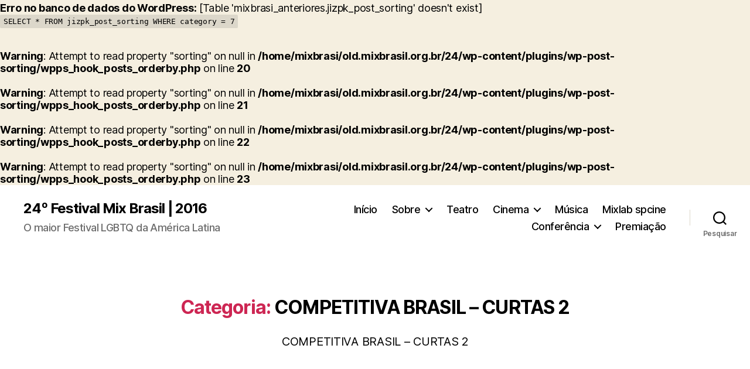

--- FILE ---
content_type: text/html; charset=UTF-8
request_url: https://old.mixbrasil.org.br/24/category/competitiva-brasil-curtas-2/
body_size: 15314
content:
<div id="error"><p class="wpdberror"><strong>Erro no banco de dados do WordPress:</strong> [Table &#039;mixbrasi_anteriores.jizpk_post_sorting&#039; doesn&#039;t exist]<br /><code>SELECT * FROM jizpk_post_sorting WHERE category = 7</code></p></div><br />
<b>Warning</b>:  Attempt to read property "sorting" on null in <b>/home/mixbrasi/old.mixbrasil.org.br/24/wp-content/plugins/wp-post-sorting/wpps_hook_posts_orderby.php</b> on line <b>20</b><br />
<br />
<b>Warning</b>:  Attempt to read property "sorting" on null in <b>/home/mixbrasi/old.mixbrasil.org.br/24/wp-content/plugins/wp-post-sorting/wpps_hook_posts_orderby.php</b> on line <b>21</b><br />
<br />
<b>Warning</b>:  Attempt to read property "sorting" on null in <b>/home/mixbrasi/old.mixbrasil.org.br/24/wp-content/plugins/wp-post-sorting/wpps_hook_posts_orderby.php</b> on line <b>22</b><br />
<br />
<b>Warning</b>:  Attempt to read property "sorting" on null in <b>/home/mixbrasi/old.mixbrasil.org.br/24/wp-content/plugins/wp-post-sorting/wpps_hook_posts_orderby.php</b> on line <b>23</b><br />
<!DOCTYPE html>

<html class="no-js" lang="pt-BR">

	<head>

		<meta charset="UTF-8">
		<meta name="viewport" content="width=device-width, initial-scale=1.0">

		<link rel="profile" href="https://gmpg.org/xfn/11">

		<meta name='robots' content='index, follow, max-image-preview:large, max-snippet:-1, max-video-preview:-1' />
	<style>img:is([sizes="auto" i], [sizes^="auto," i]) { contain-intrinsic-size: 3000px 1500px }</style>
	
	<!-- This site is optimized with the Yoast SEO plugin v26.8 - https://yoast.com/product/yoast-seo-wordpress/ -->
	<title>Arquivos COMPETITIVA BRASIL – CURTAS 2 - 24º Festival Mix Brasil | 2016</title>
	<link rel="canonical" href="https://old.mixbrasil.org.br/24/category/competitiva-brasil-curtas-2/" />
	<meta property="og:locale" content="pt_BR" />
	<meta property="og:type" content="article" />
	<meta property="og:title" content="Arquivos COMPETITIVA BRASIL – CURTAS 2 - 24º Festival Mix Brasil | 2016" />
	<meta property="og:description" content="COMPETITIVA BRASIL – CURTAS 2" />
	<meta property="og:url" content="https://old.mixbrasil.org.br/24/category/competitiva-brasil-curtas-2/" />
	<meta property="og:site_name" content="24º Festival Mix Brasil | 2016" />
	<meta name="twitter:card" content="summary_large_image" />
	<script type="application/ld+json" class="yoast-schema-graph">{"@context":"https://schema.org","@graph":[{"@type":"CollectionPage","@id":"https://old.mixbrasil.org.br/24/category/competitiva-brasil-curtas-2/","url":"https://old.mixbrasil.org.br/24/category/competitiva-brasil-curtas-2/","name":"Arquivos COMPETITIVA BRASIL – CURTAS 2 - 24º Festival Mix Brasil | 2016","isPartOf":{"@id":"https://old.mixbrasil.org.br/24/#website"},"primaryImageOfPage":{"@id":"https://old.mixbrasil.org.br/24/category/competitiva-brasil-curtas-2/#primaryimage"},"image":{"@id":"https://old.mixbrasil.org.br/24/category/competitiva-brasil-curtas-2/#primaryimage"},"thumbnailUrl":"https://old.mixbrasil.org.br/24/wp-content/uploads/2018/10/29997741240_35f7253fc31.jpg","breadcrumb":{"@id":"https://old.mixbrasil.org.br/24/category/competitiva-brasil-curtas-2/#breadcrumb"},"inLanguage":"pt-BR"},{"@type":"ImageObject","inLanguage":"pt-BR","@id":"https://old.mixbrasil.org.br/24/category/competitiva-brasil-curtas-2/#primaryimage","url":"https://old.mixbrasil.org.br/24/wp-content/uploads/2018/10/29997741240_35f7253fc31.jpg","contentUrl":"https://old.mixbrasil.org.br/24/wp-content/uploads/2018/10/29997741240_35f7253fc31.jpg","width":500,"height":326},{"@type":"BreadcrumbList","@id":"https://old.mixbrasil.org.br/24/category/competitiva-brasil-curtas-2/#breadcrumb","itemListElement":[{"@type":"ListItem","position":1,"name":"Início","item":"https://old.mixbrasil.org.br/24/"},{"@type":"ListItem","position":2,"name":"COMPETITIVA BRASIL – CURTAS 2"}]},{"@type":"WebSite","@id":"https://old.mixbrasil.org.br/24/#website","url":"https://old.mixbrasil.org.br/24/","name":"24º Festival Mix Brasil | 2016","description":"O maior Festival LGBTQ da América Latina","potentialAction":[{"@type":"SearchAction","target":{"@type":"EntryPoint","urlTemplate":"https://old.mixbrasil.org.br/24/?s={search_term_string}"},"query-input":{"@type":"PropertyValueSpecification","valueRequired":true,"valueName":"search_term_string"}}],"inLanguage":"pt-BR"}]}</script>
	<!-- / Yoast SEO plugin. -->


<link rel="alternate" type="application/rss+xml" title="Feed para 24º Festival Mix Brasil | 2016 &raquo;" href="https://old.mixbrasil.org.br/24/feed/" />
<script id="wpp-js" src="https://old.mixbrasil.org.br/24/wp-content/plugins/wordpress-popular-posts/assets/js/wpp.js?ver=7.3.6" data-sampling="0" data-sampling-rate="100" data-api-url="https://old.mixbrasil.org.br/24/wp-json/wordpress-popular-posts" data-post-id="0" data-token="0819548712" data-lang="0" data-debug="1"></script>
<link rel="alternate" type="application/rss+xml" title="Feed de categoria para 24º Festival Mix Brasil | 2016 &raquo; COMPETITIVA BRASIL – CURTAS 2" href="https://old.mixbrasil.org.br/24/category/competitiva-brasil-curtas-2/feed/" />
<script>
window._wpemojiSettings = {"baseUrl":"https:\/\/s.w.org\/images\/core\/emoji\/16.0.1\/72x72\/","ext":".png","svgUrl":"https:\/\/s.w.org\/images\/core\/emoji\/16.0.1\/svg\/","svgExt":".svg","source":{"concatemoji":"https:\/\/old.mixbrasil.org.br\/24\/wp-includes\/js\/wp-emoji-release.min.js?ver=dace92af8fe5349e696595db582d4f62"}};
/*! This file is auto-generated */
!function(s,n){var o,i,e;function c(e){try{var t={supportTests:e,timestamp:(new Date).valueOf()};sessionStorage.setItem(o,JSON.stringify(t))}catch(e){}}function p(e,t,n){e.clearRect(0,0,e.canvas.width,e.canvas.height),e.fillText(t,0,0);var t=new Uint32Array(e.getImageData(0,0,e.canvas.width,e.canvas.height).data),a=(e.clearRect(0,0,e.canvas.width,e.canvas.height),e.fillText(n,0,0),new Uint32Array(e.getImageData(0,0,e.canvas.width,e.canvas.height).data));return t.every(function(e,t){return e===a[t]})}function u(e,t){e.clearRect(0,0,e.canvas.width,e.canvas.height),e.fillText(t,0,0);for(var n=e.getImageData(16,16,1,1),a=0;a<n.data.length;a++)if(0!==n.data[a])return!1;return!0}function f(e,t,n,a){switch(t){case"flag":return n(e,"\ud83c\udff3\ufe0f\u200d\u26a7\ufe0f","\ud83c\udff3\ufe0f\u200b\u26a7\ufe0f")?!1:!n(e,"\ud83c\udde8\ud83c\uddf6","\ud83c\udde8\u200b\ud83c\uddf6")&&!n(e,"\ud83c\udff4\udb40\udc67\udb40\udc62\udb40\udc65\udb40\udc6e\udb40\udc67\udb40\udc7f","\ud83c\udff4\u200b\udb40\udc67\u200b\udb40\udc62\u200b\udb40\udc65\u200b\udb40\udc6e\u200b\udb40\udc67\u200b\udb40\udc7f");case"emoji":return!a(e,"\ud83e\udedf")}return!1}function g(e,t,n,a){var r="undefined"!=typeof WorkerGlobalScope&&self instanceof WorkerGlobalScope?new OffscreenCanvas(300,150):s.createElement("canvas"),o=r.getContext("2d",{willReadFrequently:!0}),i=(o.textBaseline="top",o.font="600 32px Arial",{});return e.forEach(function(e){i[e]=t(o,e,n,a)}),i}function t(e){var t=s.createElement("script");t.src=e,t.defer=!0,s.head.appendChild(t)}"undefined"!=typeof Promise&&(o="wpEmojiSettingsSupports",i=["flag","emoji"],n.supports={everything:!0,everythingExceptFlag:!0},e=new Promise(function(e){s.addEventListener("DOMContentLoaded",e,{once:!0})}),new Promise(function(t){var n=function(){try{var e=JSON.parse(sessionStorage.getItem(o));if("object"==typeof e&&"number"==typeof e.timestamp&&(new Date).valueOf()<e.timestamp+604800&&"object"==typeof e.supportTests)return e.supportTests}catch(e){}return null}();if(!n){if("undefined"!=typeof Worker&&"undefined"!=typeof OffscreenCanvas&&"undefined"!=typeof URL&&URL.createObjectURL&&"undefined"!=typeof Blob)try{var e="postMessage("+g.toString()+"("+[JSON.stringify(i),f.toString(),p.toString(),u.toString()].join(",")+"));",a=new Blob([e],{type:"text/javascript"}),r=new Worker(URL.createObjectURL(a),{name:"wpTestEmojiSupports"});return void(r.onmessage=function(e){c(n=e.data),r.terminate(),t(n)})}catch(e){}c(n=g(i,f,p,u))}t(n)}).then(function(e){for(var t in e)n.supports[t]=e[t],n.supports.everything=n.supports.everything&&n.supports[t],"flag"!==t&&(n.supports.everythingExceptFlag=n.supports.everythingExceptFlag&&n.supports[t]);n.supports.everythingExceptFlag=n.supports.everythingExceptFlag&&!n.supports.flag,n.DOMReady=!1,n.readyCallback=function(){n.DOMReady=!0}}).then(function(){return e}).then(function(){var e;n.supports.everything||(n.readyCallback(),(e=n.source||{}).concatemoji?t(e.concatemoji):e.wpemoji&&e.twemoji&&(t(e.twemoji),t(e.wpemoji)))}))}((window,document),window._wpemojiSettings);
</script>
<style id='wp-emoji-styles-inline-css'>

	img.wp-smiley, img.emoji {
		display: inline !important;
		border: none !important;
		box-shadow: none !important;
		height: 1em !important;
		width: 1em !important;
		margin: 0 0.07em !important;
		vertical-align: -0.1em !important;
		background: none !important;
		padding: 0 !important;
	}
</style>
<link rel='stylesheet' id='wp-block-library-css' href='https://old.mixbrasil.org.br/24/wp-includes/css/dist/block-library/style.min.css?ver=dace92af8fe5349e696595db582d4f62' media='all' />
<style id='classic-theme-styles-inline-css'>
/*! This file is auto-generated */
.wp-block-button__link{color:#fff;background-color:#32373c;border-radius:9999px;box-shadow:none;text-decoration:none;padding:calc(.667em + 2px) calc(1.333em + 2px);font-size:1.125em}.wp-block-file__button{background:#32373c;color:#fff;text-decoration:none}
</style>
<style id='global-styles-inline-css'>
:root{--wp--preset--aspect-ratio--square: 1;--wp--preset--aspect-ratio--4-3: 4/3;--wp--preset--aspect-ratio--3-4: 3/4;--wp--preset--aspect-ratio--3-2: 3/2;--wp--preset--aspect-ratio--2-3: 2/3;--wp--preset--aspect-ratio--16-9: 16/9;--wp--preset--aspect-ratio--9-16: 9/16;--wp--preset--color--black: #000000;--wp--preset--color--cyan-bluish-gray: #abb8c3;--wp--preset--color--white: #ffffff;--wp--preset--color--pale-pink: #f78da7;--wp--preset--color--vivid-red: #cf2e2e;--wp--preset--color--luminous-vivid-orange: #ff6900;--wp--preset--color--luminous-vivid-amber: #fcb900;--wp--preset--color--light-green-cyan: #7bdcb5;--wp--preset--color--vivid-green-cyan: #00d084;--wp--preset--color--pale-cyan-blue: #8ed1fc;--wp--preset--color--vivid-cyan-blue: #0693e3;--wp--preset--color--vivid-purple: #9b51e0;--wp--preset--color--accent: #cd2653;--wp--preset--color--primary: #000000;--wp--preset--color--secondary: #6d6d6d;--wp--preset--color--subtle-background: #dcd7ca;--wp--preset--color--background: #f5efe0;--wp--preset--gradient--vivid-cyan-blue-to-vivid-purple: linear-gradient(135deg,rgba(6,147,227,1) 0%,rgb(155,81,224) 100%);--wp--preset--gradient--light-green-cyan-to-vivid-green-cyan: linear-gradient(135deg,rgb(122,220,180) 0%,rgb(0,208,130) 100%);--wp--preset--gradient--luminous-vivid-amber-to-luminous-vivid-orange: linear-gradient(135deg,rgba(252,185,0,1) 0%,rgba(255,105,0,1) 100%);--wp--preset--gradient--luminous-vivid-orange-to-vivid-red: linear-gradient(135deg,rgba(255,105,0,1) 0%,rgb(207,46,46) 100%);--wp--preset--gradient--very-light-gray-to-cyan-bluish-gray: linear-gradient(135deg,rgb(238,238,238) 0%,rgb(169,184,195) 100%);--wp--preset--gradient--cool-to-warm-spectrum: linear-gradient(135deg,rgb(74,234,220) 0%,rgb(151,120,209) 20%,rgb(207,42,186) 40%,rgb(238,44,130) 60%,rgb(251,105,98) 80%,rgb(254,248,76) 100%);--wp--preset--gradient--blush-light-purple: linear-gradient(135deg,rgb(255,206,236) 0%,rgb(152,150,240) 100%);--wp--preset--gradient--blush-bordeaux: linear-gradient(135deg,rgb(254,205,165) 0%,rgb(254,45,45) 50%,rgb(107,0,62) 100%);--wp--preset--gradient--luminous-dusk: linear-gradient(135deg,rgb(255,203,112) 0%,rgb(199,81,192) 50%,rgb(65,88,208) 100%);--wp--preset--gradient--pale-ocean: linear-gradient(135deg,rgb(255,245,203) 0%,rgb(182,227,212) 50%,rgb(51,167,181) 100%);--wp--preset--gradient--electric-grass: linear-gradient(135deg,rgb(202,248,128) 0%,rgb(113,206,126) 100%);--wp--preset--gradient--midnight: linear-gradient(135deg,rgb(2,3,129) 0%,rgb(40,116,252) 100%);--wp--preset--font-size--small: 18px;--wp--preset--font-size--medium: 20px;--wp--preset--font-size--large: 26.25px;--wp--preset--font-size--x-large: 42px;--wp--preset--font-size--normal: 21px;--wp--preset--font-size--larger: 32px;--wp--preset--spacing--20: 0.44rem;--wp--preset--spacing--30: 0.67rem;--wp--preset--spacing--40: 1rem;--wp--preset--spacing--50: 1.5rem;--wp--preset--spacing--60: 2.25rem;--wp--preset--spacing--70: 3.38rem;--wp--preset--spacing--80: 5.06rem;--wp--preset--shadow--natural: 6px 6px 9px rgba(0, 0, 0, 0.2);--wp--preset--shadow--deep: 12px 12px 50px rgba(0, 0, 0, 0.4);--wp--preset--shadow--sharp: 6px 6px 0px rgba(0, 0, 0, 0.2);--wp--preset--shadow--outlined: 6px 6px 0px -3px rgba(255, 255, 255, 1), 6px 6px rgba(0, 0, 0, 1);--wp--preset--shadow--crisp: 6px 6px 0px rgba(0, 0, 0, 1);}:where(.is-layout-flex){gap: 0.5em;}:where(.is-layout-grid){gap: 0.5em;}body .is-layout-flex{display: flex;}.is-layout-flex{flex-wrap: wrap;align-items: center;}.is-layout-flex > :is(*, div){margin: 0;}body .is-layout-grid{display: grid;}.is-layout-grid > :is(*, div){margin: 0;}:where(.wp-block-columns.is-layout-flex){gap: 2em;}:where(.wp-block-columns.is-layout-grid){gap: 2em;}:where(.wp-block-post-template.is-layout-flex){gap: 1.25em;}:where(.wp-block-post-template.is-layout-grid){gap: 1.25em;}.has-black-color{color: var(--wp--preset--color--black) !important;}.has-cyan-bluish-gray-color{color: var(--wp--preset--color--cyan-bluish-gray) !important;}.has-white-color{color: var(--wp--preset--color--white) !important;}.has-pale-pink-color{color: var(--wp--preset--color--pale-pink) !important;}.has-vivid-red-color{color: var(--wp--preset--color--vivid-red) !important;}.has-luminous-vivid-orange-color{color: var(--wp--preset--color--luminous-vivid-orange) !important;}.has-luminous-vivid-amber-color{color: var(--wp--preset--color--luminous-vivid-amber) !important;}.has-light-green-cyan-color{color: var(--wp--preset--color--light-green-cyan) !important;}.has-vivid-green-cyan-color{color: var(--wp--preset--color--vivid-green-cyan) !important;}.has-pale-cyan-blue-color{color: var(--wp--preset--color--pale-cyan-blue) !important;}.has-vivid-cyan-blue-color{color: var(--wp--preset--color--vivid-cyan-blue) !important;}.has-vivid-purple-color{color: var(--wp--preset--color--vivid-purple) !important;}.has-black-background-color{background-color: var(--wp--preset--color--black) !important;}.has-cyan-bluish-gray-background-color{background-color: var(--wp--preset--color--cyan-bluish-gray) !important;}.has-white-background-color{background-color: var(--wp--preset--color--white) !important;}.has-pale-pink-background-color{background-color: var(--wp--preset--color--pale-pink) !important;}.has-vivid-red-background-color{background-color: var(--wp--preset--color--vivid-red) !important;}.has-luminous-vivid-orange-background-color{background-color: var(--wp--preset--color--luminous-vivid-orange) !important;}.has-luminous-vivid-amber-background-color{background-color: var(--wp--preset--color--luminous-vivid-amber) !important;}.has-light-green-cyan-background-color{background-color: var(--wp--preset--color--light-green-cyan) !important;}.has-vivid-green-cyan-background-color{background-color: var(--wp--preset--color--vivid-green-cyan) !important;}.has-pale-cyan-blue-background-color{background-color: var(--wp--preset--color--pale-cyan-blue) !important;}.has-vivid-cyan-blue-background-color{background-color: var(--wp--preset--color--vivid-cyan-blue) !important;}.has-vivid-purple-background-color{background-color: var(--wp--preset--color--vivid-purple) !important;}.has-black-border-color{border-color: var(--wp--preset--color--black) !important;}.has-cyan-bluish-gray-border-color{border-color: var(--wp--preset--color--cyan-bluish-gray) !important;}.has-white-border-color{border-color: var(--wp--preset--color--white) !important;}.has-pale-pink-border-color{border-color: var(--wp--preset--color--pale-pink) !important;}.has-vivid-red-border-color{border-color: var(--wp--preset--color--vivid-red) !important;}.has-luminous-vivid-orange-border-color{border-color: var(--wp--preset--color--luminous-vivid-orange) !important;}.has-luminous-vivid-amber-border-color{border-color: var(--wp--preset--color--luminous-vivid-amber) !important;}.has-light-green-cyan-border-color{border-color: var(--wp--preset--color--light-green-cyan) !important;}.has-vivid-green-cyan-border-color{border-color: var(--wp--preset--color--vivid-green-cyan) !important;}.has-pale-cyan-blue-border-color{border-color: var(--wp--preset--color--pale-cyan-blue) !important;}.has-vivid-cyan-blue-border-color{border-color: var(--wp--preset--color--vivid-cyan-blue) !important;}.has-vivid-purple-border-color{border-color: var(--wp--preset--color--vivid-purple) !important;}.has-vivid-cyan-blue-to-vivid-purple-gradient-background{background: var(--wp--preset--gradient--vivid-cyan-blue-to-vivid-purple) !important;}.has-light-green-cyan-to-vivid-green-cyan-gradient-background{background: var(--wp--preset--gradient--light-green-cyan-to-vivid-green-cyan) !important;}.has-luminous-vivid-amber-to-luminous-vivid-orange-gradient-background{background: var(--wp--preset--gradient--luminous-vivid-amber-to-luminous-vivid-orange) !important;}.has-luminous-vivid-orange-to-vivid-red-gradient-background{background: var(--wp--preset--gradient--luminous-vivid-orange-to-vivid-red) !important;}.has-very-light-gray-to-cyan-bluish-gray-gradient-background{background: var(--wp--preset--gradient--very-light-gray-to-cyan-bluish-gray) !important;}.has-cool-to-warm-spectrum-gradient-background{background: var(--wp--preset--gradient--cool-to-warm-spectrum) !important;}.has-blush-light-purple-gradient-background{background: var(--wp--preset--gradient--blush-light-purple) !important;}.has-blush-bordeaux-gradient-background{background: var(--wp--preset--gradient--blush-bordeaux) !important;}.has-luminous-dusk-gradient-background{background: var(--wp--preset--gradient--luminous-dusk) !important;}.has-pale-ocean-gradient-background{background: var(--wp--preset--gradient--pale-ocean) !important;}.has-electric-grass-gradient-background{background: var(--wp--preset--gradient--electric-grass) !important;}.has-midnight-gradient-background{background: var(--wp--preset--gradient--midnight) !important;}.has-small-font-size{font-size: var(--wp--preset--font-size--small) !important;}.has-medium-font-size{font-size: var(--wp--preset--font-size--medium) !important;}.has-large-font-size{font-size: var(--wp--preset--font-size--large) !important;}.has-x-large-font-size{font-size: var(--wp--preset--font-size--x-large) !important;}
:where(.wp-block-post-template.is-layout-flex){gap: 1.25em;}:where(.wp-block-post-template.is-layout-grid){gap: 1.25em;}
:where(.wp-block-columns.is-layout-flex){gap: 2em;}:where(.wp-block-columns.is-layout-grid){gap: 2em;}
:root :where(.wp-block-pullquote){font-size: 1.5em;line-height: 1.6;}
</style>
<link rel='stylesheet' id='contact-form-7-css' href='https://old.mixbrasil.org.br/24/wp-content/plugins/contact-form-7/includes/css/styles.css?ver=6.1.4' media='all' />
<link rel='stylesheet' id='ctf_styles-css' href='https://old.mixbrasil.org.br/24/wp-content/plugins/custom-twitter-feeds/css/ctf-styles.min.css?ver=2.3.1' media='all' />
<link rel='stylesheet' id='wpos-slick-style-css' href='https://old.mixbrasil.org.br/24/wp-content/plugins/wp-responsive-recent-post-slider/assets/css/slick.css?ver=3.7.1' media='all' />
<link rel='stylesheet' id='wppsac-public-style-css' href='https://old.mixbrasil.org.br/24/wp-content/plugins/wp-responsive-recent-post-slider/assets/css/recent-post-style.css?ver=3.7.1' media='all' />
<link rel='stylesheet' id='wtpsw-public-style-css' href='https://old.mixbrasil.org.br/24/wp-content/plugins/wp-trending-post-slider-and-widget/assets/css/wtpsw-public.css?ver=1.8.6' media='all' />
<link rel='stylesheet' id='wordpress-popular-posts-css-css' href='https://old.mixbrasil.org.br/24/wp-content/plugins/wordpress-popular-posts/assets/css/wpp.css?ver=7.3.6' media='all' />
<link rel='stylesheet' id='twentytwenty-style-css' href='https://old.mixbrasil.org.br/24/wp-content/themes/twentytwenty/style.css?ver=2.9' media='all' />
<style id='twentytwenty-style-inline-css'>
.color-accent,.color-accent-hover:hover,.color-accent-hover:focus,:root .has-accent-color,.has-drop-cap:not(:focus):first-letter,.wp-block-button.is-style-outline,a { color: #cd2653; }blockquote,.border-color-accent,.border-color-accent-hover:hover,.border-color-accent-hover:focus { border-color: #cd2653; }button,.button,.faux-button,.wp-block-button__link,.wp-block-file .wp-block-file__button,input[type="button"],input[type="reset"],input[type="submit"],.bg-accent,.bg-accent-hover:hover,.bg-accent-hover:focus,:root .has-accent-background-color,.comment-reply-link { background-color: #cd2653; }.fill-children-accent,.fill-children-accent * { fill: #cd2653; }body,.entry-title a,:root .has-primary-color { color: #000000; }:root .has-primary-background-color { background-color: #000000; }cite,figcaption,.wp-caption-text,.post-meta,.entry-content .wp-block-archives li,.entry-content .wp-block-categories li,.entry-content .wp-block-latest-posts li,.wp-block-latest-comments__comment-date,.wp-block-latest-posts__post-date,.wp-block-embed figcaption,.wp-block-image figcaption,.wp-block-pullquote cite,.comment-metadata,.comment-respond .comment-notes,.comment-respond .logged-in-as,.pagination .dots,.entry-content hr:not(.has-background),hr.styled-separator,:root .has-secondary-color { color: #6d6d6d; }:root .has-secondary-background-color { background-color: #6d6d6d; }pre,fieldset,input,textarea,table,table *,hr { border-color: #dcd7ca; }caption,code,code,kbd,samp,.wp-block-table.is-style-stripes tbody tr:nth-child(odd),:root .has-subtle-background-background-color { background-color: #dcd7ca; }.wp-block-table.is-style-stripes { border-bottom-color: #dcd7ca; }.wp-block-latest-posts.is-grid li { border-top-color: #dcd7ca; }:root .has-subtle-background-color { color: #dcd7ca; }body:not(.overlay-header) .primary-menu > li > a,body:not(.overlay-header) .primary-menu > li > .icon,.modal-menu a,.footer-menu a, .footer-widgets a:where(:not(.wp-block-button__link)),#site-footer .wp-block-button.is-style-outline,.wp-block-pullquote:before,.singular:not(.overlay-header) .entry-header a,.archive-header a,.header-footer-group .color-accent,.header-footer-group .color-accent-hover:hover { color: #cd2653; }.social-icons a,#site-footer button:not(.toggle),#site-footer .button,#site-footer .faux-button,#site-footer .wp-block-button__link,#site-footer .wp-block-file__button,#site-footer input[type="button"],#site-footer input[type="reset"],#site-footer input[type="submit"] { background-color: #cd2653; }.header-footer-group,body:not(.overlay-header) #site-header .toggle,.menu-modal .toggle { color: #000000; }body:not(.overlay-header) .primary-menu ul { background-color: #000000; }body:not(.overlay-header) .primary-menu > li > ul:after { border-bottom-color: #000000; }body:not(.overlay-header) .primary-menu ul ul:after { border-left-color: #000000; }.site-description,body:not(.overlay-header) .toggle-inner .toggle-text,.widget .post-date,.widget .rss-date,.widget_archive li,.widget_categories li,.widget cite,.widget_pages li,.widget_meta li,.widget_nav_menu li,.powered-by-wordpress,.footer-credits .privacy-policy,.to-the-top,.singular .entry-header .post-meta,.singular:not(.overlay-header) .entry-header .post-meta a { color: #6d6d6d; }.header-footer-group pre,.header-footer-group fieldset,.header-footer-group input,.header-footer-group textarea,.header-footer-group table,.header-footer-group table *,.footer-nav-widgets-wrapper,#site-footer,.menu-modal nav *,.footer-widgets-outer-wrapper,.footer-top { border-color: #dcd7ca; }.header-footer-group table caption,body:not(.overlay-header) .header-inner .toggle-wrapper::before { background-color: #dcd7ca; }
</style>
<link rel='stylesheet' id='twentytwenty-fonts-css' href='https://old.mixbrasil.org.br/24/wp-content/themes/twentytwenty/assets/css/font-inter.css?ver=2.9' media='all' />
<link rel='stylesheet' id='twentytwenty-print-style-css' href='https://old.mixbrasil.org.br/24/wp-content/themes/twentytwenty/print.css?ver=2.9' media='print' />
<script src="https://old.mixbrasil.org.br/24/wp-includes/js/jquery/jquery.min.js?ver=3.7.1" id="jquery-core-js"></script>
<script src="https://old.mixbrasil.org.br/24/wp-includes/js/jquery/jquery-migrate.min.js?ver=3.4.1" id="jquery-migrate-js"></script>
<script src="https://old.mixbrasil.org.br/24/wp-content/plugins/twitter-tweets/js/weblizar-fronend-twitter-tweets.js?ver=1" id="wl-weblizar-fronend-twitter-tweets-js"></script>
<script src="https://old.mixbrasil.org.br/24/wp-content/themes/twentytwenty/assets/js/index.js?ver=2.9" id="twentytwenty-js-js" defer data-wp-strategy="defer"></script>
<link rel="https://api.w.org/" href="https://old.mixbrasil.org.br/24/wp-json/" /><link rel="alternate" title="JSON" type="application/json" href="https://old.mixbrasil.org.br/24/wp-json/wp/v2/categories/7" /><link rel="EditURI" type="application/rsd+xml" title="RSD" href="https://old.mixbrasil.org.br/24/xmlrpc.php?rsd" />
            <style id="wpp-loading-animation-styles">@-webkit-keyframes bgslide{from{background-position-x:0}to{background-position-x:-200%}}@keyframes bgslide{from{background-position-x:0}to{background-position-x:-200%}}.wpp-widget-block-placeholder,.wpp-shortcode-placeholder{margin:0 auto;width:60px;height:3px;background:#dd3737;background:linear-gradient(90deg,#dd3737 0%,#571313 10%,#dd3737 100%);background-size:200% auto;border-radius:3px;-webkit-animation:bgslide 1s infinite linear;animation:bgslide 1s infinite linear}</style>
            	<script>document.documentElement.className = document.documentElement.className.replace( 'no-js', 'js' );</script>
	
	</head>

	<body data-rsssl=1 class="archive category category-competitiva-brasil-curtas-2 category-7 wp-embed-responsive wp-theme-twentytwenty enable-search-modal has-no-pagination showing-comments show-avatars footer-top-visible">

		<a class="skip-link screen-reader-text" href="#site-content">Pular para o conteúdo</a>
		<header id="site-header" class="header-footer-group">

			<div class="header-inner section-inner">

				<div class="header-titles-wrapper">

					
						<button class="toggle search-toggle mobile-search-toggle" data-toggle-target=".search-modal" data-toggle-body-class="showing-search-modal" data-set-focus=".search-modal .search-field" aria-expanded="false">
							<span class="toggle-inner">
								<span class="toggle-icon">
									<svg class="svg-icon" aria-hidden="true" role="img" focusable="false" xmlns="http://www.w3.org/2000/svg" width="23" height="23" viewBox="0 0 23 23"><path d="M38.710696,48.0601792 L43,52.3494831 L41.3494831,54 L37.0601792,49.710696 C35.2632422,51.1481185 32.9839107,52.0076499 30.5038249,52.0076499 C24.7027226,52.0076499 20,47.3049272 20,41.5038249 C20,35.7027226 24.7027226,31 30.5038249,31 C36.3049272,31 41.0076499,35.7027226 41.0076499,41.5038249 C41.0076499,43.9839107 40.1481185,46.2632422 38.710696,48.0601792 Z M36.3875844,47.1716785 C37.8030221,45.7026647 38.6734666,43.7048964 38.6734666,41.5038249 C38.6734666,36.9918565 35.0157934,33.3341833 30.5038249,33.3341833 C25.9918565,33.3341833 22.3341833,36.9918565 22.3341833,41.5038249 C22.3341833,46.0157934 25.9918565,49.6734666 30.5038249,49.6734666 C32.7048964,49.6734666 34.7026647,48.8030221 36.1716785,47.3875844 C36.2023931,47.347638 36.2360451,47.3092237 36.2726343,47.2726343 C36.3092237,47.2360451 36.347638,47.2023931 36.3875844,47.1716785 Z" transform="translate(-20 -31)" /></svg>								</span>
								<span class="toggle-text">Pesquisar</span>
							</span>
						</button><!-- .search-toggle -->

					
					<div class="header-titles">

						<div class="site-title faux-heading"><a href="https://old.mixbrasil.org.br/24/" rel="home">24º Festival Mix Brasil | 2016</a></div><div class="site-description">O maior Festival LGBTQ da América Latina</div><!-- .site-description -->
					</div><!-- .header-titles -->

					<button class="toggle nav-toggle mobile-nav-toggle" data-toggle-target=".menu-modal"  data-toggle-body-class="showing-menu-modal" aria-expanded="false" data-set-focus=".close-nav-toggle">
						<span class="toggle-inner">
							<span class="toggle-icon">
								<svg class="svg-icon" aria-hidden="true" role="img" focusable="false" xmlns="http://www.w3.org/2000/svg" width="26" height="7" viewBox="0 0 26 7"><path fill-rule="evenodd" d="M332.5,45 C330.567003,45 329,43.4329966 329,41.5 C329,39.5670034 330.567003,38 332.5,38 C334.432997,38 336,39.5670034 336,41.5 C336,43.4329966 334.432997,45 332.5,45 Z M342,45 C340.067003,45 338.5,43.4329966 338.5,41.5 C338.5,39.5670034 340.067003,38 342,38 C343.932997,38 345.5,39.5670034 345.5,41.5 C345.5,43.4329966 343.932997,45 342,45 Z M351.5,45 C349.567003,45 348,43.4329966 348,41.5 C348,39.5670034 349.567003,38 351.5,38 C353.432997,38 355,39.5670034 355,41.5 C355,43.4329966 353.432997,45 351.5,45 Z" transform="translate(-329 -38)" /></svg>							</span>
							<span class="toggle-text">Menu</span>
						</span>
					</button><!-- .nav-toggle -->

				</div><!-- .header-titles-wrapper -->

				<div class="header-navigation-wrapper">

					
							<nav class="primary-menu-wrapper" aria-label="Horizontal">

								<ul class="primary-menu reset-list-style">

								<li id="menu-item-11" class="menu-item menu-item-type-post_type menu-item-object-page menu-item-home menu-item-11"><a href="https://old.mixbrasil.org.br/24/">Início</a></li>
<li id="menu-item-160" class="menu-item menu-item-type-post_type menu-item-object-page menu-item-has-children menu-item-160"><a href="https://old.mixbrasil.org.br/24/quem-somos/">Sobre</a><span class="icon"></span>
<ul class="sub-menu">
	<li id="menu-item-494" class="menu-item menu-item-type-post_type menu-item-object-page menu-item-494"><a href="https://old.mixbrasil.org.br/24/ficha-tecnica/">Ficha técnica</a></li>
	<li id="menu-item-495" class="menu-item menu-item-type-custom menu-item-object-custom menu-item-has-children menu-item-495"><a href="#">Edições Anteriores</a><span class="icon"></span>
	<ul class="sub-menu">
		<li id="menu-item-496" class="menu-item menu-item-type-custom menu-item-object-custom menu-item-496"><a href="https://mixbrasil.org.br/20">Edição 2012</a></li>
		<li id="menu-item-497" class="menu-item menu-item-type-custom menu-item-object-custom menu-item-497"><a href="https://mixbrasil.org.br/21">Edição 2013</a></li>
		<li id="menu-item-498" class="menu-item menu-item-type-custom menu-item-object-custom menu-item-498"><a href="https://mixbrasil.org.br/22">Edição 2014</a></li>
		<li id="menu-item-499" class="menu-item menu-item-type-custom menu-item-object-custom menu-item-499"><a href="https://mixbrasil.org.br/23">Edição 2015</a></li>
	</ul>
</li>
</ul>
</li>
<li id="menu-item-185" class="menu-item menu-item-type-taxonomy menu-item-object-category menu-item-185"><a href="https://old.mixbrasil.org.br/24/category/teatro/">Teatro</a></li>
<li id="menu-item-186" class="menu-item menu-item-type-custom menu-item-object-custom current-menu-ancestor menu-item-has-children menu-item-186"><a href="#">Cinema</a><span class="icon"></span>
<ul class="sub-menu">
	<li id="menu-item-207" class="menu-item menu-item-type-custom menu-item-object-custom current-menu-ancestor current-menu-parent menu-item-has-children menu-item-207"><a href="#">Competitivas</a><span class="icon"></span>
	<ul class="sub-menu">
		<li id="menu-item-188" class="menu-item menu-item-type-taxonomy menu-item-object-category menu-item-188"><a href="https://old.mixbrasil.org.br/24/category/competitiva-brasil-longas/">COMPETITIVA BRASIL &#8211; LONGAS</a></li>
		<li id="menu-item-187" class="menu-item menu-item-type-taxonomy menu-item-object-category menu-item-187"><a href="https://old.mixbrasil.org.br/24/category/competitiva-brasil-curtas-1/">COMPETITIVA BRASIL &#8211; CURTAS 1</a></li>
		<li id="menu-item-189" class="menu-item menu-item-type-taxonomy menu-item-object-category current-menu-item menu-item-189"><a href="https://old.mixbrasil.org.br/24/category/competitiva-brasil-curtas-2/" aria-current="page">COMPETITIVA BRASIL – CURTAS 2</a></li>
		<li id="menu-item-190" class="menu-item menu-item-type-taxonomy menu-item-object-category menu-item-190"><a href="https://old.mixbrasil.org.br/24/category/competitiva-brasil-curtas-3/">COMPETITIVA BRASIL – CURTAS 3</a></li>
		<li id="menu-item-191" class="menu-item menu-item-type-taxonomy menu-item-object-category menu-item-191"><a href="https://old.mixbrasil.org.br/24/category/competitiva-brasil-curtas-4/">COMPETITIVA BRASIL – CURTAS 4</a></li>
	</ul>
</li>
	<li id="menu-item-192" class="menu-item menu-item-type-taxonomy menu-item-object-category menu-item-has-children menu-item-192"><a href="https://old.mixbrasil.org.br/24/category/curtas/">CURTAS: ´</a><span class="icon"></span>
	<ul class="sub-menu">
		<li id="menu-item-193" class="menu-item menu-item-type-taxonomy menu-item-object-category menu-item-193"><a href="https://old.mixbrasil.org.br/24/category/curtas/curtas-a-flor-da-pele/">curtas: À FLOR DA PELE</a></li>
		<li id="menu-item-194" class="menu-item menu-item-type-taxonomy menu-item-object-category menu-item-194"><a href="https://old.mixbrasil.org.br/24/category/curtas/curtas-asia-em-chamas/">curtas: ÁSIA EM CHAMAS</a></li>
		<li id="menu-item-195" class="menu-item menu-item-type-taxonomy menu-item-object-category menu-item-195"><a href="https://old.mixbrasil.org.br/24/category/curtas/curtas-cis-ht/">curtas: CIS &#038; HT</a></li>
		<li id="menu-item-196" class="menu-item menu-item-type-taxonomy menu-item-object-category menu-item-196"><a href="https://old.mixbrasil.org.br/24/category/curtas/curtas-corpo-cru/">curtas: CORPO CRU</a></li>
		<li id="menu-item-197" class="menu-item menu-item-type-taxonomy menu-item-object-category menu-item-197"><a href="https://old.mixbrasil.org.br/24/category/curtas/curtas-crescendo-com-a-diversidade/">curtas: CRESCENDO COM A DIVERSIDADE</a></li>
		<li id="menu-item-198" class="menu-item menu-item-type-taxonomy menu-item-object-category menu-item-198"><a href="https://old.mixbrasil.org.br/24/category/curtas/curtas-girl-play/">curtas: GIRL PLAY</a></li>
		<li id="menu-item-199" class="menu-item menu-item-type-taxonomy menu-item-object-category menu-item-199"><a href="https://old.mixbrasil.org.br/24/category/curtas/curtas-hardcore-boyz/">curtas: HARDCORE BOYZ</a></li>
		<li id="menu-item-200" class="menu-item menu-item-type-taxonomy menu-item-object-category menu-item-200"><a href="https://old.mixbrasil.org.br/24/category/curtas/curtas-lacracoes-perifericas/">curtas: LACRAÇÕES PERIFÉRICAS</a></li>
		<li id="menu-item-201" class="menu-item menu-item-type-taxonomy menu-item-object-category menu-item-201"><a href="https://old.mixbrasil.org.br/24/category/curtas/curtas-mix-millennials/">curtas: MIX MILLENNIALS</a></li>
		<li id="menu-item-202" class="menu-item menu-item-type-taxonomy menu-item-object-category menu-item-202"><a href="https://old.mixbrasil.org.br/24/category/curtas/curtas-trans-finissimas/">curtas: TRANS FINÍSSIMAS</a></li>
	</ul>
</li>
	<li id="menu-item-453" class="menu-item menu-item-type-taxonomy menu-item-object-category menu-item-453"><a href="https://old.mixbrasil.org.br/24/category/foco-joao-pedro-rodrigues/">FOCO: JOÃO PEDRO RODRIGUES</a></li>
	<li id="menu-item-454" class="menu-item menu-item-type-taxonomy menu-item-object-category menu-item-454"><a href="https://old.mixbrasil.org.br/24/category/panorama-internacional/">PANORAMA INTERNACIONAL</a></li>
	<li id="menu-item-489" class="menu-item menu-item-type-taxonomy menu-item-object-category menu-item-489"><a href="https://old.mixbrasil.org.br/24/category/recap/">RECAP</a></li>
	<li id="menu-item-490" class="menu-item menu-item-type-taxonomy menu-item-object-category menu-item-490"><a href="https://old.mixbrasil.org.br/24/category/sessao-resgate/">SESSÃO RESGATE</a></li>
</ul>
</li>
<li id="menu-item-218" class="menu-item menu-item-type-taxonomy menu-item-object-category menu-item-218"><a href="https://old.mixbrasil.org.br/24/category/musica/">Música</a></li>
<li id="menu-item-228" class="menu-item menu-item-type-post_type menu-item-object-page menu-item-228"><a href="https://old.mixbrasil.org.br/24/222-2/">Mixlab spcine</a></li>
<li id="menu-item-229" class="menu-item menu-item-type-post_type menu-item-object-page menu-item-has-children menu-item-229"><a href="https://old.mixbrasil.org.br/24/conferencia/">Conferência</a><span class="icon"></span>
<ul class="sub-menu">
	<li id="menu-item-237" class="menu-item menu-item-type-post_type menu-item-object-page menu-item-237"><a href="https://old.mixbrasil.org.br/24/programacao/">Programação</a></li>
</ul>
</li>
<li id="menu-item-241" class="menu-item menu-item-type-post_type menu-item-object-page menu-item-241"><a href="https://old.mixbrasil.org.br/24/premiacao/">Premiação</a></li>

								</ul>

							</nav><!-- .primary-menu-wrapper -->

						
						<div class="header-toggles hide-no-js">

						
							<div class="toggle-wrapper search-toggle-wrapper">

								<button class="toggle search-toggle desktop-search-toggle" data-toggle-target=".search-modal" data-toggle-body-class="showing-search-modal" data-set-focus=".search-modal .search-field" aria-expanded="false">
									<span class="toggle-inner">
										<svg class="svg-icon" aria-hidden="true" role="img" focusable="false" xmlns="http://www.w3.org/2000/svg" width="23" height="23" viewBox="0 0 23 23"><path d="M38.710696,48.0601792 L43,52.3494831 L41.3494831,54 L37.0601792,49.710696 C35.2632422,51.1481185 32.9839107,52.0076499 30.5038249,52.0076499 C24.7027226,52.0076499 20,47.3049272 20,41.5038249 C20,35.7027226 24.7027226,31 30.5038249,31 C36.3049272,31 41.0076499,35.7027226 41.0076499,41.5038249 C41.0076499,43.9839107 40.1481185,46.2632422 38.710696,48.0601792 Z M36.3875844,47.1716785 C37.8030221,45.7026647 38.6734666,43.7048964 38.6734666,41.5038249 C38.6734666,36.9918565 35.0157934,33.3341833 30.5038249,33.3341833 C25.9918565,33.3341833 22.3341833,36.9918565 22.3341833,41.5038249 C22.3341833,46.0157934 25.9918565,49.6734666 30.5038249,49.6734666 C32.7048964,49.6734666 34.7026647,48.8030221 36.1716785,47.3875844 C36.2023931,47.347638 36.2360451,47.3092237 36.2726343,47.2726343 C36.3092237,47.2360451 36.347638,47.2023931 36.3875844,47.1716785 Z" transform="translate(-20 -31)" /></svg>										<span class="toggle-text">Pesquisar</span>
									</span>
								</button><!-- .search-toggle -->

							</div>

							
						</div><!-- .header-toggles -->
						
				</div><!-- .header-navigation-wrapper -->

			</div><!-- .header-inner -->

			<div class="search-modal cover-modal header-footer-group" data-modal-target-string=".search-modal" role="dialog" aria-modal="true" aria-label="Pesquisar">

	<div class="search-modal-inner modal-inner">

		<div class="section-inner">

			<form role="search" aria-label="Pesquisar por:" method="get" class="search-form" action="https://old.mixbrasil.org.br/24/">
	<label for="search-form-1">
		<span class="screen-reader-text">
			Pesquisar por:		</span>
		<input type="search" id="search-form-1" class="search-field" placeholder="Pesquisar &hellip;" value="" name="s" />
	</label>
	<input type="submit" class="search-submit" value="Pesquisar" />
</form>

			<button class="toggle search-untoggle close-search-toggle fill-children-current-color" data-toggle-target=".search-modal" data-toggle-body-class="showing-search-modal" data-set-focus=".search-modal .search-field">
				<span class="screen-reader-text">
					Fechar pesquisa				</span>
				<svg class="svg-icon" aria-hidden="true" role="img" focusable="false" xmlns="http://www.w3.org/2000/svg" width="16" height="16" viewBox="0 0 16 16"><polygon fill="" fill-rule="evenodd" points="6.852 7.649 .399 1.195 1.445 .149 7.899 6.602 14.352 .149 15.399 1.195 8.945 7.649 15.399 14.102 14.352 15.149 7.899 8.695 1.445 15.149 .399 14.102" /></svg>			</button><!-- .search-toggle -->

		</div><!-- .section-inner -->

	</div><!-- .search-modal-inner -->

</div><!-- .menu-modal -->

		</header><!-- #site-header -->

		
<div class="menu-modal cover-modal header-footer-group" data-modal-target-string=".menu-modal">

	<div class="menu-modal-inner modal-inner">

		<div class="menu-wrapper section-inner">

			<div class="menu-top">

				<button class="toggle close-nav-toggle fill-children-current-color" data-toggle-target=".menu-modal" data-toggle-body-class="showing-menu-modal" data-set-focus=".menu-modal">
					<span class="toggle-text">Fechar menu</span>
					<svg class="svg-icon" aria-hidden="true" role="img" focusable="false" xmlns="http://www.w3.org/2000/svg" width="16" height="16" viewBox="0 0 16 16"><polygon fill="" fill-rule="evenodd" points="6.852 7.649 .399 1.195 1.445 .149 7.899 6.602 14.352 .149 15.399 1.195 8.945 7.649 15.399 14.102 14.352 15.149 7.899 8.695 1.445 15.149 .399 14.102" /></svg>				</button><!-- .nav-toggle -->

				
					<nav class="mobile-menu" aria-label="Mobile">

						<ul class="modal-menu reset-list-style">

						<li class="menu-item menu-item-type-post_type menu-item-object-page menu-item-home menu-item-11"><div class="ancestor-wrapper"><a href="https://old.mixbrasil.org.br/24/">Início</a></div><!-- .ancestor-wrapper --></li>
<li class="menu-item menu-item-type-post_type menu-item-object-page menu-item-has-children menu-item-160"><div class="ancestor-wrapper"><a href="https://old.mixbrasil.org.br/24/quem-somos/">Sobre</a><button class="toggle sub-menu-toggle fill-children-current-color" data-toggle-target=".menu-modal .menu-item-160 > .sub-menu" data-toggle-type="slidetoggle" data-toggle-duration="250" aria-expanded="false"><span class="screen-reader-text">Mostrar submenu</span><svg class="svg-icon" aria-hidden="true" role="img" focusable="false" xmlns="http://www.w3.org/2000/svg" width="20" height="12" viewBox="0 0 20 12"><polygon fill="" fill-rule="evenodd" points="1319.899 365.778 1327.678 358 1329.799 360.121 1319.899 370.021 1310 360.121 1312.121 358" transform="translate(-1310 -358)" /></svg></button></div><!-- .ancestor-wrapper -->
<ul class="sub-menu">
	<li class="menu-item menu-item-type-post_type menu-item-object-page menu-item-494"><div class="ancestor-wrapper"><a href="https://old.mixbrasil.org.br/24/ficha-tecnica/">Ficha técnica</a></div><!-- .ancestor-wrapper --></li>
	<li class="menu-item menu-item-type-custom menu-item-object-custom menu-item-has-children menu-item-495"><div class="ancestor-wrapper"><a href="#">Edições Anteriores</a><button class="toggle sub-menu-toggle fill-children-current-color" data-toggle-target=".menu-modal .menu-item-495 > .sub-menu" data-toggle-type="slidetoggle" data-toggle-duration="250" aria-expanded="false"><span class="screen-reader-text">Mostrar submenu</span><svg class="svg-icon" aria-hidden="true" role="img" focusable="false" xmlns="http://www.w3.org/2000/svg" width="20" height="12" viewBox="0 0 20 12"><polygon fill="" fill-rule="evenodd" points="1319.899 365.778 1327.678 358 1329.799 360.121 1319.899 370.021 1310 360.121 1312.121 358" transform="translate(-1310 -358)" /></svg></button></div><!-- .ancestor-wrapper -->
	<ul class="sub-menu">
		<li class="menu-item menu-item-type-custom menu-item-object-custom menu-item-496"><div class="ancestor-wrapper"><a href="https://mixbrasil.org.br/20">Edição 2012</a></div><!-- .ancestor-wrapper --></li>
		<li class="menu-item menu-item-type-custom menu-item-object-custom menu-item-497"><div class="ancestor-wrapper"><a href="https://mixbrasil.org.br/21">Edição 2013</a></div><!-- .ancestor-wrapper --></li>
		<li class="menu-item menu-item-type-custom menu-item-object-custom menu-item-498"><div class="ancestor-wrapper"><a href="https://mixbrasil.org.br/22">Edição 2014</a></div><!-- .ancestor-wrapper --></li>
		<li class="menu-item menu-item-type-custom menu-item-object-custom menu-item-499"><div class="ancestor-wrapper"><a href="https://mixbrasil.org.br/23">Edição 2015</a></div><!-- .ancestor-wrapper --></li>
	</ul>
</li>
</ul>
</li>
<li class="menu-item menu-item-type-taxonomy menu-item-object-category menu-item-185"><div class="ancestor-wrapper"><a href="https://old.mixbrasil.org.br/24/category/teatro/">Teatro</a></div><!-- .ancestor-wrapper --></li>
<li class="menu-item menu-item-type-custom menu-item-object-custom current-menu-ancestor menu-item-has-children menu-item-186"><div class="ancestor-wrapper"><a href="#">Cinema</a><button class="toggle sub-menu-toggle fill-children-current-color" data-toggle-target=".menu-modal .menu-item-186 > .sub-menu" data-toggle-type="slidetoggle" data-toggle-duration="250" aria-expanded="false"><span class="screen-reader-text">Mostrar submenu</span><svg class="svg-icon" aria-hidden="true" role="img" focusable="false" xmlns="http://www.w3.org/2000/svg" width="20" height="12" viewBox="0 0 20 12"><polygon fill="" fill-rule="evenodd" points="1319.899 365.778 1327.678 358 1329.799 360.121 1319.899 370.021 1310 360.121 1312.121 358" transform="translate(-1310 -358)" /></svg></button></div><!-- .ancestor-wrapper -->
<ul class="sub-menu">
	<li class="menu-item menu-item-type-custom menu-item-object-custom current-menu-ancestor current-menu-parent menu-item-has-children menu-item-207"><div class="ancestor-wrapper"><a href="#">Competitivas</a><button class="toggle sub-menu-toggle fill-children-current-color" data-toggle-target=".menu-modal .menu-item-207 > .sub-menu" data-toggle-type="slidetoggle" data-toggle-duration="250" aria-expanded="false"><span class="screen-reader-text">Mostrar submenu</span><svg class="svg-icon" aria-hidden="true" role="img" focusable="false" xmlns="http://www.w3.org/2000/svg" width="20" height="12" viewBox="0 0 20 12"><polygon fill="" fill-rule="evenodd" points="1319.899 365.778 1327.678 358 1329.799 360.121 1319.899 370.021 1310 360.121 1312.121 358" transform="translate(-1310 -358)" /></svg></button></div><!-- .ancestor-wrapper -->
	<ul class="sub-menu">
		<li class="menu-item menu-item-type-taxonomy menu-item-object-category menu-item-188"><div class="ancestor-wrapper"><a href="https://old.mixbrasil.org.br/24/category/competitiva-brasil-longas/">COMPETITIVA BRASIL &#8211; LONGAS</a></div><!-- .ancestor-wrapper --></li>
		<li class="menu-item menu-item-type-taxonomy menu-item-object-category menu-item-187"><div class="ancestor-wrapper"><a href="https://old.mixbrasil.org.br/24/category/competitiva-brasil-curtas-1/">COMPETITIVA BRASIL &#8211; CURTAS 1</a></div><!-- .ancestor-wrapper --></li>
		<li class="menu-item menu-item-type-taxonomy menu-item-object-category current-menu-item menu-item-189"><div class="ancestor-wrapper"><a href="https://old.mixbrasil.org.br/24/category/competitiva-brasil-curtas-2/" aria-current="page">COMPETITIVA BRASIL – CURTAS 2</a></div><!-- .ancestor-wrapper --></li>
		<li class="menu-item menu-item-type-taxonomy menu-item-object-category menu-item-190"><div class="ancestor-wrapper"><a href="https://old.mixbrasil.org.br/24/category/competitiva-brasil-curtas-3/">COMPETITIVA BRASIL – CURTAS 3</a></div><!-- .ancestor-wrapper --></li>
		<li class="menu-item menu-item-type-taxonomy menu-item-object-category menu-item-191"><div class="ancestor-wrapper"><a href="https://old.mixbrasil.org.br/24/category/competitiva-brasil-curtas-4/">COMPETITIVA BRASIL – CURTAS 4</a></div><!-- .ancestor-wrapper --></li>
	</ul>
</li>
	<li class="menu-item menu-item-type-taxonomy menu-item-object-category menu-item-has-children menu-item-192"><div class="ancestor-wrapper"><a href="https://old.mixbrasil.org.br/24/category/curtas/">CURTAS: ´</a><button class="toggle sub-menu-toggle fill-children-current-color" data-toggle-target=".menu-modal .menu-item-192 > .sub-menu" data-toggle-type="slidetoggle" data-toggle-duration="250" aria-expanded="false"><span class="screen-reader-text">Mostrar submenu</span><svg class="svg-icon" aria-hidden="true" role="img" focusable="false" xmlns="http://www.w3.org/2000/svg" width="20" height="12" viewBox="0 0 20 12"><polygon fill="" fill-rule="evenodd" points="1319.899 365.778 1327.678 358 1329.799 360.121 1319.899 370.021 1310 360.121 1312.121 358" transform="translate(-1310 -358)" /></svg></button></div><!-- .ancestor-wrapper -->
	<ul class="sub-menu">
		<li class="menu-item menu-item-type-taxonomy menu-item-object-category menu-item-193"><div class="ancestor-wrapper"><a href="https://old.mixbrasil.org.br/24/category/curtas/curtas-a-flor-da-pele/">curtas: À FLOR DA PELE</a></div><!-- .ancestor-wrapper --></li>
		<li class="menu-item menu-item-type-taxonomy menu-item-object-category menu-item-194"><div class="ancestor-wrapper"><a href="https://old.mixbrasil.org.br/24/category/curtas/curtas-asia-em-chamas/">curtas: ÁSIA EM CHAMAS</a></div><!-- .ancestor-wrapper --></li>
		<li class="menu-item menu-item-type-taxonomy menu-item-object-category menu-item-195"><div class="ancestor-wrapper"><a href="https://old.mixbrasil.org.br/24/category/curtas/curtas-cis-ht/">curtas: CIS &#038; HT</a></div><!-- .ancestor-wrapper --></li>
		<li class="menu-item menu-item-type-taxonomy menu-item-object-category menu-item-196"><div class="ancestor-wrapper"><a href="https://old.mixbrasil.org.br/24/category/curtas/curtas-corpo-cru/">curtas: CORPO CRU</a></div><!-- .ancestor-wrapper --></li>
		<li class="menu-item menu-item-type-taxonomy menu-item-object-category menu-item-197"><div class="ancestor-wrapper"><a href="https://old.mixbrasil.org.br/24/category/curtas/curtas-crescendo-com-a-diversidade/">curtas: CRESCENDO COM A DIVERSIDADE</a></div><!-- .ancestor-wrapper --></li>
		<li class="menu-item menu-item-type-taxonomy menu-item-object-category menu-item-198"><div class="ancestor-wrapper"><a href="https://old.mixbrasil.org.br/24/category/curtas/curtas-girl-play/">curtas: GIRL PLAY</a></div><!-- .ancestor-wrapper --></li>
		<li class="menu-item menu-item-type-taxonomy menu-item-object-category menu-item-199"><div class="ancestor-wrapper"><a href="https://old.mixbrasil.org.br/24/category/curtas/curtas-hardcore-boyz/">curtas: HARDCORE BOYZ</a></div><!-- .ancestor-wrapper --></li>
		<li class="menu-item menu-item-type-taxonomy menu-item-object-category menu-item-200"><div class="ancestor-wrapper"><a href="https://old.mixbrasil.org.br/24/category/curtas/curtas-lacracoes-perifericas/">curtas: LACRAÇÕES PERIFÉRICAS</a></div><!-- .ancestor-wrapper --></li>
		<li class="menu-item menu-item-type-taxonomy menu-item-object-category menu-item-201"><div class="ancestor-wrapper"><a href="https://old.mixbrasil.org.br/24/category/curtas/curtas-mix-millennials/">curtas: MIX MILLENNIALS</a></div><!-- .ancestor-wrapper --></li>
		<li class="menu-item menu-item-type-taxonomy menu-item-object-category menu-item-202"><div class="ancestor-wrapper"><a href="https://old.mixbrasil.org.br/24/category/curtas/curtas-trans-finissimas/">curtas: TRANS FINÍSSIMAS</a></div><!-- .ancestor-wrapper --></li>
	</ul>
</li>
	<li class="menu-item menu-item-type-taxonomy menu-item-object-category menu-item-453"><div class="ancestor-wrapper"><a href="https://old.mixbrasil.org.br/24/category/foco-joao-pedro-rodrigues/">FOCO: JOÃO PEDRO RODRIGUES</a></div><!-- .ancestor-wrapper --></li>
	<li class="menu-item menu-item-type-taxonomy menu-item-object-category menu-item-454"><div class="ancestor-wrapper"><a href="https://old.mixbrasil.org.br/24/category/panorama-internacional/">PANORAMA INTERNACIONAL</a></div><!-- .ancestor-wrapper --></li>
	<li class="menu-item menu-item-type-taxonomy menu-item-object-category menu-item-489"><div class="ancestor-wrapper"><a href="https://old.mixbrasil.org.br/24/category/recap/">RECAP</a></div><!-- .ancestor-wrapper --></li>
	<li class="menu-item menu-item-type-taxonomy menu-item-object-category menu-item-490"><div class="ancestor-wrapper"><a href="https://old.mixbrasil.org.br/24/category/sessao-resgate/">SESSÃO RESGATE</a></div><!-- .ancestor-wrapper --></li>
</ul>
</li>
<li class="menu-item menu-item-type-taxonomy menu-item-object-category menu-item-218"><div class="ancestor-wrapper"><a href="https://old.mixbrasil.org.br/24/category/musica/">Música</a></div><!-- .ancestor-wrapper --></li>
<li class="menu-item menu-item-type-post_type menu-item-object-page menu-item-228"><div class="ancestor-wrapper"><a href="https://old.mixbrasil.org.br/24/222-2/">Mixlab spcine</a></div><!-- .ancestor-wrapper --></li>
<li class="menu-item menu-item-type-post_type menu-item-object-page menu-item-has-children menu-item-229"><div class="ancestor-wrapper"><a href="https://old.mixbrasil.org.br/24/conferencia/">Conferência</a><button class="toggle sub-menu-toggle fill-children-current-color" data-toggle-target=".menu-modal .menu-item-229 > .sub-menu" data-toggle-type="slidetoggle" data-toggle-duration="250" aria-expanded="false"><span class="screen-reader-text">Mostrar submenu</span><svg class="svg-icon" aria-hidden="true" role="img" focusable="false" xmlns="http://www.w3.org/2000/svg" width="20" height="12" viewBox="0 0 20 12"><polygon fill="" fill-rule="evenodd" points="1319.899 365.778 1327.678 358 1329.799 360.121 1319.899 370.021 1310 360.121 1312.121 358" transform="translate(-1310 -358)" /></svg></button></div><!-- .ancestor-wrapper -->
<ul class="sub-menu">
	<li class="menu-item menu-item-type-post_type menu-item-object-page menu-item-237"><div class="ancestor-wrapper"><a href="https://old.mixbrasil.org.br/24/programacao/">Programação</a></div><!-- .ancestor-wrapper --></li>
</ul>
</li>
<li class="menu-item menu-item-type-post_type menu-item-object-page menu-item-241"><div class="ancestor-wrapper"><a href="https://old.mixbrasil.org.br/24/premiacao/">Premiação</a></div><!-- .ancestor-wrapper --></li>

						</ul>

					</nav>

					
			</div><!-- .menu-top -->

			<div class="menu-bottom">

				
			</div><!-- .menu-bottom -->

		</div><!-- .menu-wrapper -->

	</div><!-- .menu-modal-inner -->

</div><!-- .menu-modal -->

<main id="site-content">

	
		<header class="archive-header has-text-align-center header-footer-group">

			<div class="archive-header-inner section-inner medium">

									<h1 class="archive-title"><span class="color-accent">Categoria:</span> <span>COMPETITIVA BRASIL – CURTAS 2</span></h1>
				
									<div class="archive-subtitle section-inner thin max-percentage intro-text"><p>COMPETITIVA BRASIL – CURTAS 2</p>
</div>
				
			</div><!-- .archive-header-inner -->

		</header><!-- .archive-header -->

		
<article class="post-58 post type-post status-publish format-standard has-post-thumbnail hentry category-competitiva-brasil-curtas-2" id="post-58">

	
<header class="entry-header has-text-align-center">

	<div class="entry-header-inner section-inner medium">

		
			<div class="entry-categories">
				<span class="screen-reader-text">
					Categorias				</span>
				<div class="entry-categories-inner">
					<a href="https://old.mixbrasil.org.br/24/category/competitiva-brasil-curtas-2/" rel="category tag">COMPETITIVA BRASIL – CURTAS 2</a>				</div><!-- .entry-categories-inner -->
			</div><!-- .entry-categories -->

			<h2 class="entry-title heading-size-1"><a href="https://old.mixbrasil.org.br/24/lightrapping/">Lightrapping</a></h2>
		<div class="post-meta-wrapper post-meta-single post-meta-single-top">

			<ul class="post-meta">

									<li class="post-author meta-wrapper">
						<span class="meta-icon">
							<span class="screen-reader-text">
								Autor do post							</span>
							<svg class="svg-icon" aria-hidden="true" role="img" focusable="false" xmlns="http://www.w3.org/2000/svg" width="18" height="20" viewBox="0 0 18 20"><path fill="" d="M18,19 C18,19.5522847 17.5522847,20 17,20 C16.4477153,20 16,19.5522847 16,19 L16,17 C16,15.3431458 14.6568542,14 13,14 L5,14 C3.34314575,14 2,15.3431458 2,17 L2,19 C2,19.5522847 1.55228475,20 1,20 C0.44771525,20 0,19.5522847 0,19 L0,17 C0,14.2385763 2.23857625,12 5,12 L13,12 C15.7614237,12 18,14.2385763 18,17 L18,19 Z M9,10 C6.23857625,10 4,7.76142375 4,5 C4,2.23857625 6.23857625,0 9,0 C11.7614237,0 14,2.23857625 14,5 C14,7.76142375 11.7614237,10 9,10 Z M9,8 C10.6568542,8 12,6.65685425 12,5 C12,3.34314575 10.6568542,2 9,2 C7.34314575,2 6,3.34314575 6,5 C6,6.65685425 7.34314575,8 9,8 Z" /></svg>						</span>
						<span class="meta-text">
							Por <a href="https://old.mixbrasil.org.br/24/author/mixbrasil/">Mixbrasil</a>						</span>
					</li>
										<li class="post-date meta-wrapper">
						<span class="meta-icon">
							<span class="screen-reader-text">
								Data de publicação							</span>
							<svg class="svg-icon" aria-hidden="true" role="img" focusable="false" xmlns="http://www.w3.org/2000/svg" width="18" height="19" viewBox="0 0 18 19"><path fill="" d="M4.60069444,4.09375 L3.25,4.09375 C2.47334957,4.09375 1.84375,4.72334957 1.84375,5.5 L1.84375,7.26736111 L16.15625,7.26736111 L16.15625,5.5 C16.15625,4.72334957 15.5266504,4.09375 14.75,4.09375 L13.3993056,4.09375 L13.3993056,4.55555556 C13.3993056,5.02154581 13.0215458,5.39930556 12.5555556,5.39930556 C12.0895653,5.39930556 11.7118056,5.02154581 11.7118056,4.55555556 L11.7118056,4.09375 L6.28819444,4.09375 L6.28819444,4.55555556 C6.28819444,5.02154581 5.9104347,5.39930556 5.44444444,5.39930556 C4.97845419,5.39930556 4.60069444,5.02154581 4.60069444,4.55555556 L4.60069444,4.09375 Z M6.28819444,2.40625 L11.7118056,2.40625 L11.7118056,1 C11.7118056,0.534009742 12.0895653,0.15625 12.5555556,0.15625 C13.0215458,0.15625 13.3993056,0.534009742 13.3993056,1 L13.3993056,2.40625 L14.75,2.40625 C16.4586309,2.40625 17.84375,3.79136906 17.84375,5.5 L17.84375,15.875 C17.84375,17.5836309 16.4586309,18.96875 14.75,18.96875 L3.25,18.96875 C1.54136906,18.96875 0.15625,17.5836309 0.15625,15.875 L0.15625,5.5 C0.15625,3.79136906 1.54136906,2.40625 3.25,2.40625 L4.60069444,2.40625 L4.60069444,1 C4.60069444,0.534009742 4.97845419,0.15625 5.44444444,0.15625 C5.9104347,0.15625 6.28819444,0.534009742 6.28819444,1 L6.28819444,2.40625 Z M1.84375,8.95486111 L1.84375,15.875 C1.84375,16.6516504 2.47334957,17.28125 3.25,17.28125 L14.75,17.28125 C15.5266504,17.28125 16.15625,16.6516504 16.15625,15.875 L16.15625,8.95486111 L1.84375,8.95486111 Z" /></svg>						</span>
						<span class="meta-text">
							<a href="https://old.mixbrasil.org.br/24/lightrapping/">19 de outubro de 2018</a>
						</span>
					</li>
					
			</ul><!-- .post-meta -->

		</div><!-- .post-meta-wrapper -->

		
	</div><!-- .entry-header-inner -->

</header><!-- .entry-header -->

	<figure class="featured-media">

		<div class="featured-media-inner section-inner medium">

			<img width="500" height="326" src="https://old.mixbrasil.org.br/24/wp-content/uploads/2018/10/29997741240_35f7253fc31.jpg" class="attachment-post-thumbnail size-post-thumbnail wp-post-image" alt="" decoding="async" fetchpriority="high" srcset="https://old.mixbrasil.org.br/24/wp-content/uploads/2018/10/29997741240_35f7253fc31.jpg 500w, https://old.mixbrasil.org.br/24/wp-content/uploads/2018/10/29997741240_35f7253fc31-300x196.jpg 300w, https://old.mixbrasil.org.br/24/wp-content/uploads/2018/10/29997741240_35f7253fc31-60x40.jpg 60w, https://old.mixbrasil.org.br/24/wp-content/uploads/2018/10/29997741240_35f7253fc31-144x95.jpg 144w, https://old.mixbrasil.org.br/24/wp-content/uploads/2018/10/29997741240_35f7253fc31-234x154.jpg 234w" sizes="(max-width: 500px) 100vw, 500px" />
		</div><!-- .featured-media-inner -->

	</figure><!-- .featured-media -->

	
	<div class="post-inner thin ">

		<div class="entry-content">

			<table style="width: 874.5px;">
<tbody>
<tr>
<td style="width: 852.5px;">
<table style="width: 852.5px;" border="0" cellspacing="0" cellpadding="10">
<tbody>
<tr>
<td style="width: 334px;" valign="top">
<table border="0" cellspacing="0" cellpadding="10">
<tbody>
<tr>
<td valign="top"><img decoding="async" src="https://c1.staticflickr.com/6/5563/29997741240_35f7253fc3.jpg" alt="" width="500" /></td>
</tr>
<tr>
<td height="20"></td>
</tr>
<tr>
<td valign="top"></td>
</tr>
</tbody>
</table>
</td>
<td style="width: 485.5px;" valign="top">
<table border="0" cellspacing="0" cellpadding="10">
<tbody>
<tr>
<td valign="top"><span class="tit">Lightrapping</span><br />
<span class="dst"><i><b>Lightrapping</b></i></span><br />
Brasil | São Paulo-SP | 2016 | 22&#8242;<br />
Diretor | Director <b>Marcio Miranda Perez</b><br />
<a class="rdz_link" href="http://festmixbrasil.provisorio.ws/2016/filmes/index.asp?lng=&amp;mostra=COMPETITIVA+BRASIL+%2D+CURTAS+2">COMPETITIVA BRASIL &#8211; CURTAS 2</a></td>
</tr>
<tr>
<td width="100%" height="20">
<table width="100%" cellspacing="0" cellpadding="0">
<tbody>
<tr>
<td width="100%" height="1"><img decoding="async" src="https://festmixbrasil.provisorio.ws/images/spacer.gif" alt="" width="1" height="1" border="0" /></td>
</tr>
</tbody>
</table>
</td>
</tr>
<tr>
<td valign="top">Gustavo é um fotógrafo que registra corpos de homens nus em espaços públicos de São Paulo. Uma noite, o jovem Pedro o acompanha, curioso e indeciso sobre participar ou não do projeto. A cidade será testemunha da jornada.</p>
<p><img decoding="async" src="https://www.mixbrasil.org.br/2016/images/hors_concours.gif" alt="" width="100" height="62" border="0" /></td>
</tr>
<tr>
<td width="100%" height="20">
<table width="100%" cellspacing="0" cellpadding="0">
<tbody>
<tr>
<td width="100%" height="1"><img decoding="async" src="https://festmixbrasil.provisorio.ws/images/spacer.gif" alt="" width="1" height="1" border="0" /></td>
</tr>
</tbody>
</table>
</td>
</tr>
<tr>
<td valign="top"><i>Gustavo is a photographer who captures the bodies of naked men in public spaces of Sao Paulo. One night, young Pedro follows him, curious and undecided about participating in the project or not. The city will witness the journey.</i></td>
</tr>
<tr>
<td width="100%" height="20">
<table width="100%" cellspacing="0" cellpadding="0">
<tbody>
<tr>
<td width="100%" height="1"><img decoding="async" src="https://festmixbrasil.provisorio.ws/images/spacer.gif" alt="" width="1" height="1" border="0" /></td>
</tr>
</tbody>
</table>
</td>
</tr>
<tr>
<td class="rdz" valign="top"><b><i>Ficha Técnica:</i></b><br />
<img loading="lazy" decoding="async" src="https://festmixbrasil.provisorio.ws/images/spacer.gif" alt="" width="1" height="3" border="0" /><br />
Elenco: Pedro Leão, Julio Machado, Tomás Decina, Dann Prates, Fernandes Jr Roteiro: Marcio Miranda Perez Fotografia: Flora Dias Montagem: Thiago Ricarte Som: Tales Manfrinato, Pedro Noizyman Música: Visavis (Nivaldo Godoy + Panais Bouki) Produção: Lara Lima, Issis Valenzuela, Lira Cinematográfica</td>
</tr>
</tbody>
</table>
</td>
</tr>
</tbody>
</table>
</td>
</tr>
</tbody>
</table>

		</div><!-- .entry-content -->

	</div><!-- .post-inner -->

	<div class="section-inner">
		
	</div><!-- .section-inner -->

	
</article><!-- .post -->
<hr class="post-separator styled-separator is-style-wide section-inner" aria-hidden="true" />
<article class="post-53 post type-post status-publish format-standard has-post-thumbnail hentry category-competitiva-brasil-curtas-2" id="post-53">

	
<header class="entry-header has-text-align-center">

	<div class="entry-header-inner section-inner medium">

		
			<div class="entry-categories">
				<span class="screen-reader-text">
					Categorias				</span>
				<div class="entry-categories-inner">
					<a href="https://old.mixbrasil.org.br/24/category/competitiva-brasil-curtas-2/" rel="category tag">COMPETITIVA BRASIL – CURTAS 2</a>				</div><!-- .entry-categories-inner -->
			</div><!-- .entry-categories -->

			<h2 class="entry-title heading-size-1"><a href="https://old.mixbrasil.org.br/24/diamante-o-bailarina/">Diamante, O Bailarina</a></h2>
		<div class="post-meta-wrapper post-meta-single post-meta-single-top">

			<ul class="post-meta">

									<li class="post-author meta-wrapper">
						<span class="meta-icon">
							<span class="screen-reader-text">
								Autor do post							</span>
							<svg class="svg-icon" aria-hidden="true" role="img" focusable="false" xmlns="http://www.w3.org/2000/svg" width="18" height="20" viewBox="0 0 18 20"><path fill="" d="M18,19 C18,19.5522847 17.5522847,20 17,20 C16.4477153,20 16,19.5522847 16,19 L16,17 C16,15.3431458 14.6568542,14 13,14 L5,14 C3.34314575,14 2,15.3431458 2,17 L2,19 C2,19.5522847 1.55228475,20 1,20 C0.44771525,20 0,19.5522847 0,19 L0,17 C0,14.2385763 2.23857625,12 5,12 L13,12 C15.7614237,12 18,14.2385763 18,17 L18,19 Z M9,10 C6.23857625,10 4,7.76142375 4,5 C4,2.23857625 6.23857625,0 9,0 C11.7614237,0 14,2.23857625 14,5 C14,7.76142375 11.7614237,10 9,10 Z M9,8 C10.6568542,8 12,6.65685425 12,5 C12,3.34314575 10.6568542,2 9,2 C7.34314575,2 6,3.34314575 6,5 C6,6.65685425 7.34314575,8 9,8 Z" /></svg>						</span>
						<span class="meta-text">
							Por <a href="https://old.mixbrasil.org.br/24/author/mixbrasil/">Mixbrasil</a>						</span>
					</li>
										<li class="post-date meta-wrapper">
						<span class="meta-icon">
							<span class="screen-reader-text">
								Data de publicação							</span>
							<svg class="svg-icon" aria-hidden="true" role="img" focusable="false" xmlns="http://www.w3.org/2000/svg" width="18" height="19" viewBox="0 0 18 19"><path fill="" d="M4.60069444,4.09375 L3.25,4.09375 C2.47334957,4.09375 1.84375,4.72334957 1.84375,5.5 L1.84375,7.26736111 L16.15625,7.26736111 L16.15625,5.5 C16.15625,4.72334957 15.5266504,4.09375 14.75,4.09375 L13.3993056,4.09375 L13.3993056,4.55555556 C13.3993056,5.02154581 13.0215458,5.39930556 12.5555556,5.39930556 C12.0895653,5.39930556 11.7118056,5.02154581 11.7118056,4.55555556 L11.7118056,4.09375 L6.28819444,4.09375 L6.28819444,4.55555556 C6.28819444,5.02154581 5.9104347,5.39930556 5.44444444,5.39930556 C4.97845419,5.39930556 4.60069444,5.02154581 4.60069444,4.55555556 L4.60069444,4.09375 Z M6.28819444,2.40625 L11.7118056,2.40625 L11.7118056,1 C11.7118056,0.534009742 12.0895653,0.15625 12.5555556,0.15625 C13.0215458,0.15625 13.3993056,0.534009742 13.3993056,1 L13.3993056,2.40625 L14.75,2.40625 C16.4586309,2.40625 17.84375,3.79136906 17.84375,5.5 L17.84375,15.875 C17.84375,17.5836309 16.4586309,18.96875 14.75,18.96875 L3.25,18.96875 C1.54136906,18.96875 0.15625,17.5836309 0.15625,15.875 L0.15625,5.5 C0.15625,3.79136906 1.54136906,2.40625 3.25,2.40625 L4.60069444,2.40625 L4.60069444,1 C4.60069444,0.534009742 4.97845419,0.15625 5.44444444,0.15625 C5.9104347,0.15625 6.28819444,0.534009742 6.28819444,1 L6.28819444,2.40625 Z M1.84375,8.95486111 L1.84375,15.875 C1.84375,16.6516504 2.47334957,17.28125 3.25,17.28125 L14.75,17.28125 C15.5266504,17.28125 16.15625,16.6516504 16.15625,15.875 L16.15625,8.95486111 L1.84375,8.95486111 Z" /></svg>						</span>
						<span class="meta-text">
							<a href="https://old.mixbrasil.org.br/24/diamante-o-bailarina/">19 de outubro de 2018</a>
						</span>
					</li>
					
			</ul><!-- .post-meta -->

		</div><!-- .post-meta-wrapper -->

		
	</div><!-- .entry-header-inner -->

</header><!-- .entry-header -->

	<figure class="featured-media">

		<div class="featured-media-inner section-inner medium">

			<img width="500" height="333" src="https://old.mixbrasil.org.br/24/wp-content/uploads/2018/10/29997733050_3dc5bd18471.jpg" class="attachment-post-thumbnail size-post-thumbnail wp-post-image" alt="" decoding="async" loading="lazy" srcset="https://old.mixbrasil.org.br/24/wp-content/uploads/2018/10/29997733050_3dc5bd18471.jpg 500w, https://old.mixbrasil.org.br/24/wp-content/uploads/2018/10/29997733050_3dc5bd18471-300x200.jpg 300w, https://old.mixbrasil.org.br/24/wp-content/uploads/2018/10/29997733050_3dc5bd18471-60x40.jpg 60w, https://old.mixbrasil.org.br/24/wp-content/uploads/2018/10/29997733050_3dc5bd18471-144x95.jpg 144w, https://old.mixbrasil.org.br/24/wp-content/uploads/2018/10/29997733050_3dc5bd18471-210x139.jpg 210w" sizes="auto, (max-width: 500px) 100vw, 500px" />
		</div><!-- .featured-media-inner -->

	</figure><!-- .featured-media -->

	
	<div class="post-inner thin ">

		<div class="entry-content">

			<table>
<tbody>
<tr>
<td>
<table style="width: 805.5px;" border="0" cellspacing="0" cellpadding="10">
<tbody>
<tr>
<td style="width: 327px;" valign="top">
<table border="0" cellspacing="0" cellpadding="10">
<tbody>
<tr>
<td valign="top"><img decoding="async" src="https://c3.staticflickr.com/9/8127/29997733050_3dc5bd1847.jpg" alt="" width="500" /></td>
</tr>
<tr>
<td height="20"></td>
</tr>
<tr>
<td valign="top"></td>
</tr>
</tbody>
</table>
</td>
<td style="width: 443.5px;" valign="top">
<table border="0" cellspacing="0" cellpadding="10">
<tbody>
<tr>
<td valign="top"><span class="tit">Diamante, O Bailarina</span><br />
<span class="dst"><i><b>The Ballerina</b></i></span><br />
Brasil | São Paulo-SP | 2016 | 22&#8242;<br />
Diretor | Director <b>Pedro Jorge</b><br />
COMPETITIVA BRASIL &#8211; CURTAS 2</td>
</tr>
<tr>
<td width="100%" height="20">
<table width="100%" cellspacing="0" cellpadding="0">
<tbody>
<tr>
<td width="100%" height="1"><img loading="lazy" decoding="async" src="https://festmixbrasil.provisorio.ws/images/spacer.gif" alt="" width="1" height="1" border="0" /></td>
</tr>
</tbody>
</table>
</td>
</tr>
<tr>
<td valign="top">Voe como uma borboleta, ferroe como uma abelha.</td>
</tr>
<tr>
<td width="100%" height="20">
<table width="100%" cellspacing="0" cellpadding="0">
<tbody>
<tr>
<td width="100%" height="1"><img loading="lazy" decoding="async" src="https://festmixbrasil.provisorio.ws/images/spacer.gif" alt="" width="1" height="1" border="0" /></td>
</tr>
</tbody>
</table>
</td>
</tr>
<tr>
<td valign="top"><i>Fly like a butterfly, sting like a bee.</i></td>
</tr>
<tr>
<td width="100%" height="20">
<table width="100%" cellspacing="0" cellpadding="0">
<tbody>
<tr>
<td width="100%" height="1"><img loading="lazy" decoding="async" src="https://festmixbrasil.provisorio.ws/images/spacer.gif" alt="" width="1" height="1" border="0" /></td>
</tr>
</tbody>
</table>
</td>
</tr>
<tr>
<td class="rdz" valign="top"><b><i>Ficha Técnica:</i></b><br />
<img loading="lazy" decoding="async" src="https://festmixbrasil.provisorio.ws/images/spacer.gif" alt="" width="1" height="3" border="0" /><br />
Elenco: Sidney Santiago, João Acaiabe, Thaís Medeiros, Roberto Alencar, Divina Raio-Laser Roteiro: Pedro Jorge Fotografia: Otavio Pupo Montagem: Pedro Jorge Som: Gustavo Zysman Nascimento, Caio Gonçalves, Fábio Granziol Produção: Issis Valenzuela</td>
</tr>
</tbody>
</table>
</td>
</tr>
</tbody>
</table>
</td>
</tr>
</tbody>
</table>

		</div><!-- .entry-content -->

	</div><!-- .post-inner -->

	<div class="section-inner">
		
	</div><!-- .section-inner -->

	
</article><!-- .post -->
<hr class="post-separator styled-separator is-style-wide section-inner" aria-hidden="true" />
<article class="post-50 post type-post status-publish format-standard has-post-thumbnail hentry category-competitiva-brasil-curtas-2" id="post-50">

	
<header class="entry-header has-text-align-center">

	<div class="entry-header-inner section-inner medium">

		
			<div class="entry-categories">
				<span class="screen-reader-text">
					Categorias				</span>
				<div class="entry-categories-inner">
					<a href="https://old.mixbrasil.org.br/24/category/competitiva-brasil-curtas-2/" rel="category tag">COMPETITIVA BRASIL – CURTAS 2</a>				</div><!-- .entry-categories-inner -->
			</div><!-- .entry-categories -->

			<h2 class="entry-title heading-size-1"><a href="https://old.mixbrasil.org.br/24/a-vez-de-matar-a-vez-de-morrer/">A Vez de Matar, A Vez de Morrer</a></h2>
		<div class="post-meta-wrapper post-meta-single post-meta-single-top">

			<ul class="post-meta">

									<li class="post-author meta-wrapper">
						<span class="meta-icon">
							<span class="screen-reader-text">
								Autor do post							</span>
							<svg class="svg-icon" aria-hidden="true" role="img" focusable="false" xmlns="http://www.w3.org/2000/svg" width="18" height="20" viewBox="0 0 18 20"><path fill="" d="M18,19 C18,19.5522847 17.5522847,20 17,20 C16.4477153,20 16,19.5522847 16,19 L16,17 C16,15.3431458 14.6568542,14 13,14 L5,14 C3.34314575,14 2,15.3431458 2,17 L2,19 C2,19.5522847 1.55228475,20 1,20 C0.44771525,20 0,19.5522847 0,19 L0,17 C0,14.2385763 2.23857625,12 5,12 L13,12 C15.7614237,12 18,14.2385763 18,17 L18,19 Z M9,10 C6.23857625,10 4,7.76142375 4,5 C4,2.23857625 6.23857625,0 9,0 C11.7614237,0 14,2.23857625 14,5 C14,7.76142375 11.7614237,10 9,10 Z M9,8 C10.6568542,8 12,6.65685425 12,5 C12,3.34314575 10.6568542,2 9,2 C7.34314575,2 6,3.34314575 6,5 C6,6.65685425 7.34314575,8 9,8 Z" /></svg>						</span>
						<span class="meta-text">
							Por <a href="https://old.mixbrasil.org.br/24/author/mixbrasil/">Mixbrasil</a>						</span>
					</li>
										<li class="post-date meta-wrapper">
						<span class="meta-icon">
							<span class="screen-reader-text">
								Data de publicação							</span>
							<svg class="svg-icon" aria-hidden="true" role="img" focusable="false" xmlns="http://www.w3.org/2000/svg" width="18" height="19" viewBox="0 0 18 19"><path fill="" d="M4.60069444,4.09375 L3.25,4.09375 C2.47334957,4.09375 1.84375,4.72334957 1.84375,5.5 L1.84375,7.26736111 L16.15625,7.26736111 L16.15625,5.5 C16.15625,4.72334957 15.5266504,4.09375 14.75,4.09375 L13.3993056,4.09375 L13.3993056,4.55555556 C13.3993056,5.02154581 13.0215458,5.39930556 12.5555556,5.39930556 C12.0895653,5.39930556 11.7118056,5.02154581 11.7118056,4.55555556 L11.7118056,4.09375 L6.28819444,4.09375 L6.28819444,4.55555556 C6.28819444,5.02154581 5.9104347,5.39930556 5.44444444,5.39930556 C4.97845419,5.39930556 4.60069444,5.02154581 4.60069444,4.55555556 L4.60069444,4.09375 Z M6.28819444,2.40625 L11.7118056,2.40625 L11.7118056,1 C11.7118056,0.534009742 12.0895653,0.15625 12.5555556,0.15625 C13.0215458,0.15625 13.3993056,0.534009742 13.3993056,1 L13.3993056,2.40625 L14.75,2.40625 C16.4586309,2.40625 17.84375,3.79136906 17.84375,5.5 L17.84375,15.875 C17.84375,17.5836309 16.4586309,18.96875 14.75,18.96875 L3.25,18.96875 C1.54136906,18.96875 0.15625,17.5836309 0.15625,15.875 L0.15625,5.5 C0.15625,3.79136906 1.54136906,2.40625 3.25,2.40625 L4.60069444,2.40625 L4.60069444,1 C4.60069444,0.534009742 4.97845419,0.15625 5.44444444,0.15625 C5.9104347,0.15625 6.28819444,0.534009742 6.28819444,1 L6.28819444,2.40625 Z M1.84375,8.95486111 L1.84375,15.875 C1.84375,16.6516504 2.47334957,17.28125 3.25,17.28125 L14.75,17.28125 C15.5266504,17.28125 16.15625,16.6516504 16.15625,15.875 L16.15625,8.95486111 L1.84375,8.95486111 Z" /></svg>						</span>
						<span class="meta-text">
							<a href="https://old.mixbrasil.org.br/24/a-vez-de-matar-a-vez-de-morrer/">19 de outubro de 2018</a>
						</span>
					</li>
					
			</ul><!-- .post-meta -->

		</div><!-- .post-meta-wrapper -->

		
	</div><!-- .entry-header-inner -->

</header><!-- .entry-header -->

	<figure class="featured-media">

		<div class="featured-media-inner section-inner medium">

			<img width="500" height="333" src="https://old.mixbrasil.org.br/24/wp-content/uploads/2018/10/29997737300_6ef0b0107c1.jpg" class="attachment-post-thumbnail size-post-thumbnail wp-post-image" alt="" decoding="async" loading="lazy" srcset="https://old.mixbrasil.org.br/24/wp-content/uploads/2018/10/29997737300_6ef0b0107c1.jpg 500w, https://old.mixbrasil.org.br/24/wp-content/uploads/2018/10/29997737300_6ef0b0107c1-300x200.jpg 300w, https://old.mixbrasil.org.br/24/wp-content/uploads/2018/10/29997737300_6ef0b0107c1-60x40.jpg 60w, https://old.mixbrasil.org.br/24/wp-content/uploads/2018/10/29997737300_6ef0b0107c1-144x95.jpg 144w, https://old.mixbrasil.org.br/24/wp-content/uploads/2018/10/29997737300_6ef0b0107c1-210x139.jpg 210w" sizes="auto, (max-width: 500px) 100vw, 500px" />
		</div><!-- .featured-media-inner -->

	</figure><!-- .featured-media -->

	
	<div class="post-inner thin ">

		<div class="entry-content">

			<table style="width: 762.5px;">
<tbody>
<tr>
<td style="width: 740.5px;">
<table style="width: 772px;" border="0" cellspacing="0" cellpadding="10">
<tbody>
<tr>
<td style="width: 331.5px;" valign="top">
<table border="0" cellspacing="0" cellpadding="10">
<tbody>
<tr>
<td valign="top"><img decoding="async" src="https://c5.staticflickr.com/9/8663/29997737300_6ef0b0107c.jpg" alt="" width="500" /></td>
</tr>
<tr>
<td height="20"></td>
</tr>
<tr>
<td valign="top"></td>
</tr>
</tbody>
</table>
</td>
<td style="width: 407.5px;" valign="top">
<table border="0" cellspacing="0" cellpadding="10">
<tbody>
<tr>
<td valign="top"><span class="tit">A Vez de Matar, A Vez de Morrer</span><br />
<span class="dst"><i><b>A Time to Kill, A Time to Die</b></i></span><br />
Brasil | Nova Andradina-MS | 2016 | 25&#8242;<br />
Diretor | Director <b>Giovani Barros</b><br />
<a class="rdz_link" href="http://festmixbrasil.provisorio.ws/2016/filmes/index.asp?lng=&amp;mostra=COMPETITIVA+BRASIL+%2D+CURTAS+2">COMPETITIVA BRASIL &#8211; CURTAS 2</a></td>
</tr>
<tr>
<td width="100%" height="20">
<table width="100%" cellspacing="0" cellpadding="0">
<tbody>
<tr>
<td width="100%" height="1"><img loading="lazy" decoding="async" src="https://festmixbrasil.provisorio.ws/images/spacer.gif" alt="" width="1" height="1" border="0" /></td>
</tr>
</tbody>
</table>
</td>
</tr>
<tr>
<td valign="top">O homem, o orgulho, a vingança.</td>
</tr>
<tr>
<td width="100%" height="20">
<table width="100%" cellspacing="0" cellpadding="0">
<tbody>
<tr>
<td width="100%" height="1"><img loading="lazy" decoding="async" src="https://festmixbrasil.provisorio.ws/images/spacer.gif" alt="" width="1" height="1" border="0" /></td>
</tr>
</tbody>
</table>
</td>
</tr>
<tr>
<td valign="top"><i>The man, the pride, the vengeance.</i></td>
</tr>
<tr>
<td width="100%" height="20">
<table width="100%" cellspacing="0" cellpadding="0">
<tbody>
<tr>
<td width="100%" height="1"><img loading="lazy" decoding="async" src="https://festmixbrasil.provisorio.ws/images/spacer.gif" alt="" width="1" height="1" border="0" /></td>
</tr>
</tbody>
</table>
</td>
</tr>
<tr>
<td class="rdz" valign="top"><b><i>Ficha Técnica:</i></b><br />
<img loading="lazy" decoding="async" src="https://festmixbrasil.provisorio.ws/images/spacer.gif" alt="" width="1" height="3" border="0" /><br />
Elenco: Lelo Faria, Tero Queiroz, Philipe Faria, Leoncio Moura, Filipi Silveira Roteiro: Daniel Nolasco, Giovani Barros Fotografia: Flora Dias Montagem: Alice Furtado Som: Fábio Baldo Produção: Matheus Peçanha, Emanueli Ribeiro</td>
</tr>
</tbody>
</table>
</td>
</tr>
</tbody>
</table>
</td>
</tr>
</tbody>
</table>

		</div><!-- .entry-content -->

	</div><!-- .post-inner -->

	<div class="section-inner">
		
	</div><!-- .section-inner -->

	
</article><!-- .post -->

	
</main><!-- #site-content -->


	<div class="footer-nav-widgets-wrapper header-footer-group">

		<div class="footer-inner section-inner">

			
			
				<aside class="footer-widgets-outer-wrapper">

					<div class="footer-widgets-wrapper">

						
							<div class="footer-widgets column-one grid-item">
								<div class="widget widget_search"><div class="widget-content"><form role="search"  method="get" class="search-form" action="https://old.mixbrasil.org.br/24/">
	<label for="search-form-2">
		<span class="screen-reader-text">
			Pesquisar por:		</span>
		<input type="search" id="search-form-2" class="search-field" placeholder="Pesquisar &hellip;" value="" name="s" />
	</label>
	<input type="submit" class="search-submit" value="Pesquisar" />
</form>
</div></div><div id="error"><p class="wpdberror"><strong>Erro no banco de dados do WordPress:</strong> [Table &#039;mixbrasi_anteriores.jizpk_post_sorting&#039; doesn&#039;t exist]<br /><code>SELECT * FROM jizpk_post_sorting WHERE category = 7</code></p></div><br />
<b>Warning</b>:  Attempt to read property "sorting" on null in <b>/home/mixbrasi/old.mixbrasil.org.br/24/wp-content/plugins/wp-post-sorting/wpps_hook_posts_orderby.php</b> on line <b>20</b><br />
<br />
<b>Warning</b>:  Attempt to read property "sorting" on null in <b>/home/mixbrasi/old.mixbrasil.org.br/24/wp-content/plugins/wp-post-sorting/wpps_hook_posts_orderby.php</b> on line <b>21</b><br />
<br />
<b>Warning</b>:  Attempt to read property "sorting" on null in <b>/home/mixbrasi/old.mixbrasil.org.br/24/wp-content/plugins/wp-post-sorting/wpps_hook_posts_orderby.php</b> on line <b>22</b><br />
<br />
<b>Warning</b>:  Attempt to read property "sorting" on null in <b>/home/mixbrasi/old.mixbrasil.org.br/24/wp-content/plugins/wp-post-sorting/wpps_hook_posts_orderby.php</b> on line <b>23</b><br />

		<div class="widget widget_recent_entries"><div class="widget-content">
		<h2 class="widget-title subheading heading-size-3">Posts recentes</h2><nav aria-label="Posts recentes">
		<ul>
											<li>
					<a href="https://old.mixbrasil.org.br/24/the-watermelon-woman/">The Watermelon Woman</a>
									</li>
											<li>
					<a href="https://old.mixbrasil.org.br/24/precisamos-falar-do-assedio/">Precisamos Falar do Assédio</a>
									</li>
											<li>
					<a href="https://old.mixbrasil.org.br/24/mae-so-ha-uma/">Mãe Só Há Uma</a>
									</li>
											<li>
					<a href="https://old.mixbrasil.org.br/24/amores-urbanos/">Amores Urbanos</a>
									</li>
											<li>
					<a href="https://old.mixbrasil.org.br/24/yes-we-fuck/">Yes, We Fuck!</a>
									</li>
					</ul>

		</nav></div></div><div class="widget widget_archive"><div class="widget-content"><h2 class="widget-title subheading heading-size-3">Arquivos</h2><nav aria-label="Arquivos">
			<ul>
					<li><a href='https://old.mixbrasil.org.br/24/2018/10/'>outubro 2018</a></li>
			</ul>

			</nav></div></div><div class="widget widget_categories"><div class="widget-content"><h2 class="widget-title subheading heading-size-3">Categorias</h2><nav aria-label="Categorias">
			<ul>
					<li class="cat-item cat-item-5"><a href="https://old.mixbrasil.org.br/24/category/competitiva-brasil-curtas-1/">COMPETITIVA BRASIL &#8211; CURTAS 1</a>
</li>
	<li class="cat-item cat-item-10"><a href="https://old.mixbrasil.org.br/24/category/competitiva-brasil-longas/">COMPETITIVA BRASIL &#8211; LONGAS</a>
</li>
	<li class="cat-item cat-item-7 current-cat"><a aria-current="page" href="https://old.mixbrasil.org.br/24/category/competitiva-brasil-curtas-2/">COMPETITIVA BRASIL – CURTAS 2</a>
</li>
	<li class="cat-item cat-item-6"><a href="https://old.mixbrasil.org.br/24/category/competitiva-brasil-curtas-3/">COMPETITIVA BRASIL – CURTAS 3</a>
</li>
	<li class="cat-item cat-item-8"><a href="https://old.mixbrasil.org.br/24/category/competitiva-brasil-curtas-4/">COMPETITIVA BRASIL – CURTAS 4</a>
</li>
	<li class="cat-item cat-item-9"><a href="https://old.mixbrasil.org.br/24/category/curtas/">CURTAS: ´</a>
</li>
	<li class="cat-item cat-item-11"><a href="https://old.mixbrasil.org.br/24/category/curtas/curtas-a-flor-da-pele/">curtas: À FLOR DA PELE</a>
</li>
	<li class="cat-item cat-item-12"><a href="https://old.mixbrasil.org.br/24/category/curtas/curtas-asia-em-chamas/">curtas: ÁSIA EM CHAMAS</a>
</li>
	<li class="cat-item cat-item-13"><a href="https://old.mixbrasil.org.br/24/category/curtas/curtas-cis-ht/">curtas: CIS &amp; HT</a>
</li>
	<li class="cat-item cat-item-14"><a href="https://old.mixbrasil.org.br/24/category/curtas/curtas-corpo-cru/">curtas: CORPO CRU</a>
</li>
	<li class="cat-item cat-item-15"><a href="https://old.mixbrasil.org.br/24/category/curtas/curtas-crescendo-com-a-diversidade/">curtas: CRESCENDO COM A DIVERSIDADE</a>
</li>
	<li class="cat-item cat-item-16"><a href="https://old.mixbrasil.org.br/24/category/curtas/curtas-girl-play/">curtas: GIRL PLAY</a>
</li>
	<li class="cat-item cat-item-17"><a href="https://old.mixbrasil.org.br/24/category/curtas/curtas-hardcore-boyz/">curtas: HARDCORE BOYZ</a>
</li>
	<li class="cat-item cat-item-18"><a href="https://old.mixbrasil.org.br/24/category/curtas/curtas-lacracoes-perifericas/">curtas: LACRAÇÕES PERIFÉRICAS</a>
</li>
	<li class="cat-item cat-item-19"><a href="https://old.mixbrasil.org.br/24/category/curtas/curtas-mix-millennials/">curtas: MIX MILLENNIALS</a>
</li>
	<li class="cat-item cat-item-20"><a href="https://old.mixbrasil.org.br/24/category/curtas/curtas-trans-finissimas/">curtas: TRANS FINÍSSIMAS</a>
</li>
	<li class="cat-item cat-item-21"><a href="https://old.mixbrasil.org.br/24/category/foco-joao-pedro-rodrigues/">FOCO: JOÃO PEDRO RODRIGUES</a>
</li>
	<li class="cat-item cat-item-26"><a href="https://old.mixbrasil.org.br/24/category/musica/">Música</a>
</li>
	<li class="cat-item cat-item-22"><a href="https://old.mixbrasil.org.br/24/category/panorama-internacional/">PANORAMA INTERNACIONAL</a>
</li>
	<li class="cat-item cat-item-1"><a href="https://old.mixbrasil.org.br/24/category/sem-categoria/">Sem categoria</a>
</li>
	<li class="cat-item cat-item-24"><a href="https://old.mixbrasil.org.br/24/category/sessao-resgate/">SESSÃO RESGATE</a>
</li>
	<li class="cat-item cat-item-25"><a href="https://old.mixbrasil.org.br/24/category/teatro/">Teatro</a>
</li>
	<li class="cat-item cat-item-3"><a href="https://old.mixbrasil.org.br/24/category/videos/">Vídeos</a>
</li>
			</ul>

			</nav></div></div><div class="widget widget_meta"><div class="widget-content"><h2 class="widget-title subheading heading-size-3">Meta</h2><nav aria-label="Meta">
		<ul>
						<li><a rel="nofollow" href="https://old.mixbrasil.org.br/24/wp-login.php">Acessar</a></li>
			<li><a href="https://old.mixbrasil.org.br/24/feed/">Feed de posts</a></li>
			<li><a href="https://old.mixbrasil.org.br/24/comments/feed/">Feed de comentários</a></li>

			<li><a href="https://br.wordpress.org/">WordPress.org</a></li>
		</ul>

		</nav></div></div>							</div>

						
						
					</div><!-- .footer-widgets-wrapper -->

				</aside><!-- .footer-widgets-outer-wrapper -->

			
		</div><!-- .footer-inner -->

	</div><!-- .footer-nav-widgets-wrapper -->

	
			<footer id="site-footer" class="header-footer-group">

				<div class="section-inner">

					<div class="footer-credits">

						<p class="footer-copyright">&copy;
							2026							<a href="https://old.mixbrasil.org.br/24/">24º Festival Mix Brasil | 2016</a>
						</p><!-- .footer-copyright -->

						
						<p class="powered-by-wordpress">
							<a href="https://br.wordpress.org/">
								Distribuído por WordPress							</a>
						</p><!-- .powered-by-wordpress -->

					</div><!-- .footer-credits -->

					<a class="to-the-top" href="#site-header">
						<span class="to-the-top-long">
							Ir para o topo <span class="arrow" aria-hidden="true">&uarr;</span>						</span><!-- .to-the-top-long -->
						<span class="to-the-top-short">
							Subir <span class="arrow" aria-hidden="true">&uarr;</span>						</span><!-- .to-the-top-short -->
					</a><!-- .to-the-top -->

				</div><!-- .section-inner -->

			</footer><!-- #site-footer -->

		<script type="speculationrules">
{"prefetch":[{"source":"document","where":{"and":[{"href_matches":"\/24\/*"},{"not":{"href_matches":["\/24\/wp-*.php","\/24\/wp-admin\/*","\/24\/wp-content\/uploads\/*","\/24\/wp-content\/*","\/24\/wp-content\/plugins\/*","\/24\/wp-content\/themes\/twentytwenty\/*","\/24\/*\\?(.+)"]}},{"not":{"selector_matches":"a[rel~=\"nofollow\"]"}},{"not":{"selector_matches":".no-prefetch, .no-prefetch a"}}]},"eagerness":"conservative"}]}
</script>
<script src="https://old.mixbrasil.org.br/24/wp-includes/js/dist/hooks.min.js?ver=4d63a3d491d11ffd8ac6" id="wp-hooks-js"></script>
<script src="https://old.mixbrasil.org.br/24/wp-includes/js/dist/i18n.min.js?ver=5e580eb46a90c2b997e6" id="wp-i18n-js"></script>
<script id="wp-i18n-js-after">
wp.i18n.setLocaleData( { 'text direction\u0004ltr': [ 'ltr' ] } );
</script>
<script src="https://old.mixbrasil.org.br/24/wp-content/plugins/contact-form-7/includes/swv/js/index.js?ver=6.1.4" id="swv-js"></script>
<script id="contact-form-7-js-translations">
( function( domain, translations ) {
	var localeData = translations.locale_data[ domain ] || translations.locale_data.messages;
	localeData[""].domain = domain;
	wp.i18n.setLocaleData( localeData, domain );
} )( "contact-form-7", {"translation-revision-date":"2025-05-19 13:41:20+0000","generator":"GlotPress\/4.0.1","domain":"messages","locale_data":{"messages":{"":{"domain":"messages","plural-forms":"nplurals=2; plural=n > 1;","lang":"pt_BR"},"Error:":["Erro:"]}},"comment":{"reference":"includes\/js\/index.js"}} );
</script>
<script id="contact-form-7-js-before">
var wpcf7 = {
    "api": {
        "root": "https:\/\/old.mixbrasil.org.br\/24\/wp-json\/",
        "namespace": "contact-form-7\/v1"
    }
};
</script>
<script src="https://old.mixbrasil.org.br/24/wp-content/plugins/contact-form-7/includes/js/index.js?ver=6.1.4" id="contact-form-7-js"></script>
<script id="wtpsw-public-script-js-extra">
var Wtpsw = {"elementor_preview":"0","ajaxurl":"https:\/\/old.mixbrasil.org.br\/24\/wp-admin\/admin-ajax.php","is_mobile":"0","is_avada":"0","is_rtl":"0","post_view_count":"0","data_nonce":"839336c9f7"};
</script>
<script src="https://old.mixbrasil.org.br/24/wp-content/plugins/wp-trending-post-slider-and-widget/assets/js/wtpsw-public.js?ver=1.8.6" id="wtpsw-public-script-js"></script>

	</body>
</html>
